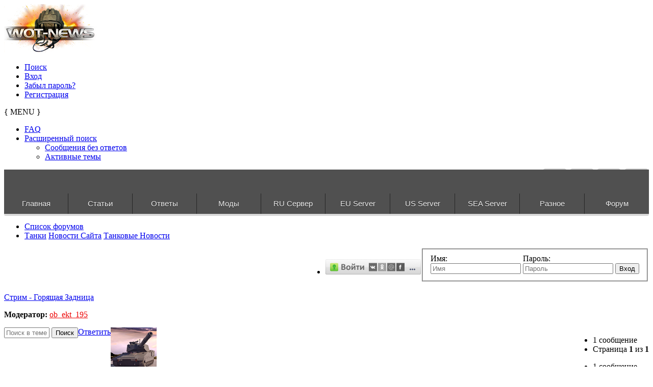

--- FILE ---
content_type: text/html; charset=UTF-8
request_url: https://wot-news.com/forum/viewtopic.php?f=3&t=19417
body_size: 13993
content:
<!DOCTYPE html>
<html dir="ltr" lang="ru">
<head>
    <meta charset="UTF-8">
    <meta name="author" content="SiteSplat | www.sitesplat.com">
    <meta name="robots" content="index, follow">
    <meta name="viewport" content="width=device-width, user-scalable=yes"> <!-- Set the viewport width to device width for mobile -->
    <meta name="Description" content="" /> <!-- Set Your forum description here inside the "" tag -->
    <meta name="Keywords" content="" /> <!-- Set Your forum keywords here inside the "" tag and make sure they are separated by a comma -->
    <meta name="application-name" content="BBOOTS"/><!-- WIN8 Tiles setup -->
    <meta name="msapplication-TileColor" content="#ffffff"/><!-- WIN8 Tiles setup -->
    
    <title>Wot-News Просмотр темы - Стрим - Горящая Задница</title>
    
        <link rel="canonical" href="//wot-news.com/main/topicmsg/19417/3">
    <link rel="alternate" type="application/atom+xml" title="Канал - Wot-News" href="https://wot-news.com/forum/feed.php" /><link rel="alternate" type="application/atom+xml" title="Канал - Новости" href="https://wot-news.com/forum/feed.php?mode=news" /><link rel="alternate" type="application/atom+xml" title="Канал - Новые темы" href="https://wot-news.com/forum/feed.php?mode=topics" /><link rel="alternate" type="application/atom+xml" title="Канал - Форум - Танковые Новости" href="https://wot-news.com/forum/feed.php?f=3" /><link rel="alternate" type="application/atom+xml" title="Канал - Тема - Стрим - Горящая Задница" href="https://wot-news.com/forum/feed.php?f=3&amp;t=19417" />

    <!--
    phpBB Premium style name: BBOOTS (2.3.2) @SiteSplat.com
    -->
    <!-- CSS files start here-->
    <link href="./style.php?id=11&amp;lang=ru&amp;sid=02f5bf9b3cafcf4b05f270400050b174" rel="stylesheet">
    <!-- Google free font here -->
    <link href='https://fonts.googleapis.com/css?family=Source+Sans+Pro:400,600' rel='stylesheet' type='text/css'>
    <link href='https://fonts.googleapis.com/css?family=Roboto+Condensed:400,700' rel='stylesheet' type='text/css'>
    <!-- CSS files --><!-- Scripts start here after the jquery.js -->
    <script src="//cdnjs.cloudflare.com/ajax/libs/headjs/1.0.3/head.min.js"></script>

    <script src="//ajax.aspnetcdn.com/ajax/jQuery/jquery-1.11.2.min.js"></script>
    <script src="//ajax.aspnetcdn.com/ajax/jquery.ui/1.10.4/jquery-ui.min.js"></script>
    <script src="//ajax.aspnetcdn.com/ajax/jquery.migrate/jquery-migrate-1.2.1.min.js"></script>
    <link href="//wot-news.com/forum/css/jquery-ui.min.css" media="screen" rel="stylesheet" type="text/css" >
    <link href="//wot-news.com/css/qtip.css" media="screen" rel="stylesheet" type="text/css" >
    <script type="text/javascript" src="/js/g-analitic.js"></script>
    <script type="text/javascript" src="/js/custom/jquery.spoiler.js"></script>
    <script type="text/javascript" src="/js/jquery/jquery.scrollUp.js"></script>
    <script type="text/javascript" src="/js/doubletaptogo.min.js"></script>
    <script type="text/javascript" src="/js/jquery/jquery.slicknav.min.js"></script>
    <script type="text/javascript" src="/js/jquery/jquery.qtip2.js"></script>
    <script type="text/javascript" src="/js/jquery/jquery.event.move.js"></script>
    <script type="text/javascript" src="/js/jquery/jquery.twentytwenty.js"></script>
    <script type="text/javascript" src="/js/jquery/jquery.tablesorter.min.js"></script>
    <script type="text/javascript" src="/js/jquery/jquery.tablesorter.widgets.min.js"></script>
    <script type="text/javascript" src="/js/custom/newstab.js"></script>
    <script>
        // this loads jquery asyncrounously & in parallel
        head.load("./styles/BBOOTS/theme/bootstrap/js/bootstrap.min.js", "./styles/BBOOTS/theme/bootstrap/js/bootstrap-select.min.js", "./styles/BBOOTS/template/forum_fn.js", "./styles/BBOOTS/theme/js/twitterFetcher_v10_min.js");
        if (head.screen.innerWidth < 800) {
            /* code specific to VIEWPORT < 800 */
            head.load("./styles/BBOOTS/theme/footable/js/footable.min.js", function() {
                // some callback stuff
                $('.footable').footable();
            });
        }
        $( "ul.navigation li.dir" ).doubleTapToGo();
    </script>
    <script>
        function find_username(e){popup(e,760,570,"_usersearch");return false}var jump_page="Введите номер страницы, на которую хотите перейти:";var on_page="1";var per_page="";var base_url="";var style_cookie="phpBBstyle";var style_cookie_settings="; path=/; domain=wot-news.com; secure";var onload_functions=new Array;var onunload_functions=new Array;window.onload=function(){for(var i=0;i<onload_functions.length;i++){eval(onload_functions[i])}};window.onunload=function(){for(var i=0;i<onunload_functions.length;i++){eval(onunload_functions[i])}}
    </script>
    
    <!--[if IE]>
    <script src="https://cdnjs.cloudflare.com/ajax/libs/html5shiv/3.7.3/html5shiv.min.js"></script>
    <![endif]-->
    <link rel="stylesheet" type="text/css" href="/css/fonts.css">
    <link rel="stylesheet" type="text/css" href="/css/bboost.css">
    <link rel="stylesheet" type="text/css" href="/css/jquery-ui.main.css">
    <link rel="stylesheet" type="text/css" href="/css/responstable.css">
    <link rel="stylesheet" type="text/css" href="/css/theme.jui.css">
    <link rel="stylesheet" type="text/css" href="/css/twentytwenty.css">
    <link href="//maxcdn.bootstrapcdn.com/font-awesome/4.2.0/css/font-awesome.min.css" rel="stylesheet">
    <link rel="stylesheet" type="text/css" href="https://fonts.googleapis.com/css?family=Russo+One&subset=cyrillic">
    <link rel="shortcut icon" href="/favicon/favicon.ico">
    <link rel="apple-touch-icon" sizes="57x57" href="/favicon/apple-touch-icon-57x57.png">
    <link rel="apple-touch-icon" sizes="60x60" href="/favicon/apple-touch-icon-60x60.png">
    <link rel="icon" type="image/png" href="/favicon/favicon-16x16.png" sizes="16x16">
    <link rel="icon" type="image/png" href="/favicon/favicon-32x32.png" sizes="32x32">
    <meta name="msapplication-TileColor" content="#603cba">
    <meta name="msapplication-config" content="/favicon/browserconfig.xml">
    <link rel="stylesheet" href="./highslide/highslide.css" type="text/css" />
    <script type="text/javascript" src="./highslide/highslide-with-gallery.js"></script>
    <script type="text/javascript" src="./highslide/jwplayer.js"></script>
    <script type="text/javascript" src="./highslide/hs.js"></script>
        <script type="text/javascript">
        $(function() {
            $.scrollUp({
                scrollName: 'scrollUp', // Element ID
                topDistance: '300', // Distance from top before showing element (px)
                topSpeed: 600, // Speed back to top (ms)
                animation: 'fade', // Fade, slide, none
                animationInSpeed: 200, // Animation in speed (ms)
                animationOutSpeed: 200, // Animation out speed (ms)
                scrollText: '', // Text for element
                activeOverlay: false, // Set CSS color to display scrollUp active point, e.g '#00FFFF'
            });
        });
        $(document).ready(function(){
            $(".twentytwenty-slider").twentytwenty();
        });
    </script>


    <!-- Syntax Highlighter 3 -->
    <script type="text/javascript" src="./js/syntaxhighlighter3/js/xregexp-all.js"></script>
    <script type="text/javascript">
        // <![CDATA[
        XRegExp.install('natives');
        // ]]>
    </script>
    <script type="text/javascript" src="./js/syntaxhighlighter3/js/shCore.js"></script>
    <link href="./js/syntaxhighlighter3/styles/shCoreDefault.css" rel="stylesheet" type="text/css" />
    <link href="./js/syntaxhighlighter3/styles/shThemeDefault.css" rel="stylesheet" type="text/css" />
</head>

<body id="phpbb" class="section-viewtopic ltr">

<div id="animation-container">
    <div role="main" id="main">
        <div id="wrapper" style="display: block;">
            <!--Sidebar content-->
            <div id="crystal">
                <div id="crystal_01" style=""></div>
                <div id="crystal_02" style=""></div>
                <div id="crystal_03" style=""></div>
            </div>
        </div>
    </div>
</div>

<div id="wrap" class="corners container">
<!-- start content -->
<div id="content-forum">
<div id="uimain" class="padding_0_40">

<header class="header" role="banner"> <!-- Header block -->

    <div class="topArea"> <!-- Logo block -->
        <div class="leftArea">
            <a href="//wot-news.com"><img src="/images/logo.png" /></a>
            <div class="clearfix"></div>
        </div>
        <nav class="mainnav" role="navigation" aria-label="Primary"><!-- Main navigation block -->
    <ul>
        <li class="nav-icon">
            <a href="./search.php?sid=02f5bf9b3cafcf4b05f270400050b174">Поиск <span class="has-sub"><i class="icon-search icon-flip-horizontal"></i></span></a>
        </li>

        
        <li class="nav-icon">
            <a href="./ucp.php?mode=login&amp;sid=02f5bf9b3cafcf4b05f270400050b174">Вход <span class="has-sub"><i class="icon-signin"></i></span></a>
        </li>
        
        <li class="nav-icon">
            <a href="./ucp.php?mode=sendpassword&amp;sid=02f5bf9b3cafcf4b05f270400050b174">Забыл пароль? <span class="has-sub"><i class="icon-comment-alt"></i></span></a>
        </li>   
        <li class="nav-icon">
            <a href="./ucp.php?mode=register&amp;sid=02f5bf9b3cafcf4b05f270400050b174">Регистрация <span class="has-sub"><i class="icon-thumbs-up"></i></span></a>
        </li>
        
    </ul>       
    <div class="navBtn"><span>{ MENU }</span>
        <a data-toggle="collapse" data-target=".nav-collapse" id="nav-shown" class="icon-align-justify" href="javascript:void(0);" title=""></a>
        
        <a class="icon-signin" href="./ucp.php?mode=login&amp;sid=02f5bf9b3cafcf4b05f270400050b174" title=""></a>
        
    </div> 
</nav> <!-- Main navigation block --><!-- Everything you want hidden at 940px or less, place within here -->
<div id="nav-listen" class="nav-collapse collapse flexnav-show">
    <nav class="hidden-desktop hidden-tablet"> <!-- MOBILE Navigation block -->
        <ul class="flexnav">
        
        <li><a href="./faq.php?sid=02f5bf9b3cafcf4b05f270400050b174"><i class="icon-question-sign"></i> FAQ</a></li>
        

        <li class="item-with-ul">
            <a href="./search.php?sid=02f5bf9b3cafcf4b05f270400050b174"><i class="icon-search"></i> Расширенный поиск</a>
            <ul class="collapse viewdetails">
                
                <li><a href="./search.php?search_id=unanswered&amp;sid=02f5bf9b3cafcf4b05f270400050b174"><i class="icon-search"></i> Сообщения без ответов</a></li>
                
                <li><a href="./search.php?search_id=active_topics&amp;sid=02f5bf9b3cafcf4b05f270400050b174"><i class="icon-star"></i> Активные темы</a></li>		   
                
            </ul>
            <a class="touch-button" href="javascript:void(0);" data-toggle="collapse" data-target=".viewdetails"><i class="navicon icon-sort-down"></i></a>
        </li>

        <!-- BLOCK WITH SUBMENU EXAMPLE

        <li class="item-with-ul">
        <a href="#4"><i class="icon-search"></i> Submenu Group 1</a>
        <ul class="collapse viewdetails">
        <li><a href="#5">SubLink 1</a></li>
        <li><a href="#6">SubLink 2</a></li>
        <li><a href="#7">SubLink 3</a></li>
        <li><a href="#8">SubLink 4</a></li>
        </ul>
        <a class="touch-button" href="javascript:void(0);" data-toggle="collapse" data-target=".viewdetails"><i class="navicon icon-sort-down"></i></a>
        </li>

        BLOCK WITH SUBMENU EXAMPLE -->
        </ul>
    </nav> <!-- MOBILE Navigation block -->
</div>
        <div style="clear: right;"></div>
        <div style="float: right;">
            <ul class="social">
                <li><a class="vk" href="https://vk.com/wot_news_com"></a></li>
                <!--<li><a class="facebook" href="#"></a></li>-->
                <li><a class="twitter" href="https://twitter.com/WotNewsCom"></a></li>
                <li><a class="rss" href="https://wot-news.com/forum/feed.php"></a></li>
                <li><a class="mail" href="//wot-news.com/main/contact"></a></li>
            </ul>
        </div>
    </div>
</header> <!-- Header block -->

<section class="wot-menu">
    <script>
        $(document).ready(function() {
            $.ajax({
                type: "POST",
                url: "/ajax/datamenu",
                data: '',
                dataType: "html",
                success: function(d){
                    $('.nav-ajax_gg > ul').html(d);
                    if(parseInt($(document).width()) <= 1010){
                        $('.nav-ajax_gg > ul').removeClass('navigation');
                        $('.nav-ajax_gg').nav();
                    }
                }
            });

        });
    </script>
    <div class="nav-button button"></div>
    <div class="nav-ajax_gg">
        <ul class="navigation">
            <li class="dir"><a href="//wot-news.com/" class="dir">Главная</a></li><li class="dir"><a href="#" class="dir">Статьи</a><ul><li class="dir"><a href="#" class="dir">Танки</a><ul><li class="dir"><a href="#" class="dir">Германия</a><ul><li class="dir"><a href="#" class="dir">Средние танки</a><ul><li class=""><a href="//wot-news.com/main/fmsg/25821/14857/19" class="">Глазами игрока и журналиста: Пантера – меткий охотник.</a></li><li class=""><a href="//wot-news.com/main/fmsg/28288/15253/19" class="">Panther 2</a></li><li class=""><a href="//wot-news.com/main/fmsg/29178/15478/19" class="">Indien Panzer</a></li><li class=""><a href="//wot-news.com/main/fmsg/29260/15516/19" class="">Leopard Prototyp A</a></li><li class=""><a href="http://wot-news.com/main/fmsg/29308/15520/19" class="">VK 20.01 (D)</a></li><li class=""><a href="http://wot-news.com/main/fmsg/33719/16211/19" class="">T-25</a></li><li class=""><a href="http://wot-news.com/main/fmsg/34952/16653/19" class="">Leopard 1</a></li></ul></li><li class="dir"><a href="#" class="dir">Легкие танки</a><ul><li class=""><a href="http://wot-news.com/main/fmsg/26087/14914/19" class="">Leichttraktor</a></li><li class=""><a href="http://wot-news.com/main/fmsg/26597/15049/19" class="">PzKpfw 35 (t)</a></li><li class=""><a href="http://wot-news.com/main/fmsg/33176/15990/19" class="">PzKpfw I Ausf C</a></li><li class=""><a href="http://wot-news.com/main/fmsg/35329/16775/19" class="">VK2801</a></li></ul></li><li class="dir"><a href="#" class="dir">ПТ-САУ</a><ul><li class=""><a href="http://wot-news.com/main/fmsg/27289/15104/19" class="">Hetzer</a></li><li class=""><a href="http://wot-news.com/main/fmsg/29144/15472/19" class="">Jagdpanther II</a></li><li class=""><a href="http://wot-news.com/main/fmsg/33096/15953/19" class="">Nashorn</a></li><li class=""><a href="http://wot-news.com/main/fmsg/33512/16129/19" class="">Dicker Max – Эй, Толстый!!!</a></li><li class=""><a href="http://wot-news.com/main/fmsg/34832/16598/19" class="">Sturer Emil</a></li><li class=""><a href="http://wot-news.com/main/fmsg/38075/17509/19" class="">Pz.Sfl. IVc</a></li></ul></li><li class="dir"><a href="#" class="dir">Тяжелые танки</a><ul><li class=""><a href="http://wot-news.com/main/fmsg/28480/15313/19" class="">VK 4501 P</a></li><li class=""><a href="http://wot-news.com/main/fmsg/34954/16654/19" class="">E-75</a></li><li class=""><a href="http://wot-news.com/main/fmsg/36129/17033/19" class="">Löwe - Толстосум</a></li></ul></li></ul></li><li class="dir"><a href="#" class="dir">СССР</a><ul><li class="dir"><a href="#" class="dir">Тяжелые танки</a><ul><li class=""><a href="http://wot-news.com/main/fmsg/21782/14016/18" class="">КВ-5 - сто тонн могущества</a></li><li class=""><a href="http://wot-news.com/main/fmsg/28987/15435/18" class="">ИС-6</a></li><li class=""><a href="http://wot-news.com/main/fmsg/31457/15582/18" class="">КВ-1С</a></li><li class=""><a href="http://wot-news.com/main/fmsg/33624/16171/18" class="">ИС-3 Легенда</a></li><li class=""><a href="http://wot-news.com/main/fmsg/33713/16207/18" class="">Черчилль III</a></li><li class=""><a href="http://wot-news.com/main/fmsg/33993/16306/18" class="">ИС-7</a></li></ul></li><li class="dir"><a href="#" class="dir">Средние танки</a><ul><li class=""><a href="http://wot-news.com/main/fmsg/26426/15011/18" class="">Т-44</a></li><li class=""><a href="http://wot-news.com/main/fmsg/33647/16180/18" class="">Матильда IV</a></li><li class=""><a href="http://wot-news.com/main/fmsg/38547/17576/18" class="">Т-54</a></li></ul></li><li class="dir"><a href="#" class="dir">ПТ-САУ</a><ul><li class=""><a href="http://wot-news.com/main/fmsg/28290/15254/18" class="">СУ-100Y</a></li><li class=""><a href="http://wot-news.com/main/fmsg/36101/17028/18" class="">СУ-122-44</a></li><li class=""><a href="http://wot-news.com/main/fmsg/36685/17221/18" class="">Объект 268</a></li><li class=""><a href="http://wot-news.com/main/fmsg/38130/17516/18" class="">СУ-100</a></li></ul></li><li class="dir"><a href="#" class="dir">Легкие танки</a><ul><li class=""><a href="http://wot-news.com/main/fmsg/28817/15383/18" class="">Т-50-2  Модификации «Полёт»</a></li><li class=""><a href="http://wot-news.com/main/fmsg/31520/15609/18" class="">Т-60</a></li><li class=""><a href="http://wot-news.com/main/fmsg/36084/17023/18" class="">МТ-25</a></li></ul></li><li class="dir"><a href="#" class="dir">САУ</a><ul><li class=""><a href="http://wot-news.com/main/fmsg/36687/17222/18" class="">Объект 261</a></li></ul></li></ul></li><li class="dir"><a href="#" class="dir">Англия</a><ul><li class="dir"><a href="#" class="dir">ПТ-САУ</a><ul><li class=""><a href="http://wot-news.com/main/fmsg/26000/14898/72" class="">АТ-8</a></li><li class=""><a href="http://wot-news.com/main/fmsg/25629/14804/72" class="">АТ-2</a></li><li class=""><a href="http://wot-news.com/main/fmsg/26604/15050/72" class="">AT-7</a></li></ul></li><li class="dir"><a href="#" class="dir">Тяжелые танки</a><ul><li class=""><a href="http://wot-news.com/main/fmsg/28988/15436/72" class="">Caernarvon</a></li><li class=""><a href="http://wot-news.com/main/fmsg/34697/16553/72" class="">A33 Excelsior</a></li></ul></li><li class="dir"><a href="#" class="dir">Средние танки</a><ul><li class=""><a href="http://wot-news.com/main/fmsg/35330/16776/72" class="">Matilda Black Prince</a></li></ul></li></ul></li><li class="dir"><a href="#" class="dir">США</a><ul><li class="dir"><a href="#" class="dir">Легкие танки</a><ul><li class=""><a href="http://wot-news.com/main/fmsg/26234/14956/20" class="">M24 Chaffee</a></li><li class=""><a href="http://wot-news.com/main/fmsg/32377/15786/20" class="">T2LT</a></li><li class=""><a href="http://wot-news.com/main/fmsg/38549/17577/20" class="">T71</a></li></ul></li><li class="dir"><a href="#" class="dir">Тяжелые танки</a><ul><li class=""><a href="http://wot-news.com/main/fmsg/26270/14967/20" class="">Т34</a></li><li class=""><a href="http://wot-news.com/main/fmsg/26594/15047/20" class="">М6А2Е1</a></li><li class=""><a href="http://wot-news.com/main/fmsg/27851/15167/20" class="">Т-32</a></li><li class=""><a href="http://wot-news.com/main/fmsg/32375/15784/20" class="">Т110Е5</a></li><li class=""><a href="http://wot-news.com/main/fmsg/33646/16179/20" class="">T14</a></li></ul></li><li class="dir"><a href="#" class="dir">Средние танки</a><ul><li class=""><a href="http://wot-news.com/main/fmsg/27600/15148/20" class="">Т26Е4 — Супер Першинг</a></li><li class=""><a href="http://wot-news.com/main/fmsg/32379/15787/20" class="">T69</a></li><li class=""><a href="http://wot-news.com/main/fmsg/33917/16280/20" class="">Ram II</a></li><li class=""><a href="http://wot-news.com/main/fmsg/34302/16416/20" class="">M4A2E4</a></li></ul></li><li class="dir"><a href="#" class="dir">ПТ-САУ</a><ul><li class=""><a href="http://wot-news.com/main/fmsg/29142/15471/20" class="">Обзор Американской ветки ПТ с вращающейся башней</a></li></ul></li></ul></li><li class="dir">
                            <a href="#" class="dir">Франция</a><ul><li class="dir"><a href="#" class="dir">САУ</a><ul><li class=""><a href="http://wot-news.com/main/fmsg/27504/15135/35" class="">Lorraine 155 50</a></li><li class=""><a href="http://wot-news.com/main/fmsg/35308/16770/35" class="">105 leFH18B2</a></li></ul></li><li class="dir"><a href="#" class="dir">Легкие танки</a><ul><li class=""><a href="http://wot-news.com/main/fmsg/29554/15533/35" class="">AMX 13 90</a></li><li class=""><a href="http://wot-news.com/main/fmsg/33004/15911/35" class="">Обзор боевого применения ELC AMX</a></li></ul></li><li class="dir"><a href="#" class="dir">Тяжелые танки</a><ul><li class=""><a href="http://wot-news.com/main/fmsg/31492/15603/35" class="">AMX 50 100</a></li></ul></li><li class="dir"><a href="#" class="dir">Средние танки</a><ul><li class=""><a href="http://wot-news.com/main/fmsg/34863/16609/35" class="">Lorraine 40t</a></li></ul></li><li class="dir"><a href="#" class="dir">ПТ-САУ</a><ul><li class=""><a href="http://wot-news.com/main/fmsg/36398/17110/35" class="">AMX AC mle. 48</a></li><li class=""><a href="http://wot-news.com/main/fmsg/36619/17179/35" class="">AMX-50 Foch (155)</a></li></ul></li></ul></li><li class="dir"><a href="#" class="dir">Китай</a><ul><li class="dir"><a href="#" class="dir">Легкие танки</a><ul><li class=""><a href="http://wot-news.com/main/fmsg/29179/15479/71" class="">Type 62</a></li></ul></li><li class="dir"><a href="#" class="dir">Средние танки</a><ul><li class=""><a href="http://wot-news.com/main/fmsg/33300/16046/71" class="">WZ-120</a></li><li class=""><a href="http://wot-news.com/main/fmsg/38131/17517/71" class="">Т-34-1</a></li></ul></li></ul></li></ul></li><li class="dir"><a href="#" class="dir">Руководство</a><ul><li class=""><a href="http://wot-news.com/main/fmsg/27587/15147/14" class="">Использованию оборудования на различных типах техники</a></li><li class="dir"><a href="#" class="dir">Карты</a><ul><li class=""><a href="http://wot-news.com/main/fmsg/29548/15532/14" class="">Гайд по карте Аэродром</a>
                                </li><li class=""><a href="http://wot-news.com/main/fmsg/31518/15607/14" class="">Гайд по карте Вестфилд.</a></li><li class=""><a href="http://wot-news.com/main/fmsg/33228/16011/14" class="">Гайд по карте Жемчужная река</a></li></ul></li><li class=""><a href="http://wot-news.com/main/fmsg/2221/1282/14" class="">Курс выпрямления рук</a></li><li class=""><a href="http://wot-news.com/main/fmsg/32350/15777/14" class="">Основы игры на ПТ-САУ</a></li><li class=""><a href="http://wot-news.com/main/fmsg/33017/15917/14" class="">Как поднять миллионы, или танкономика халявы</a></li><li class=""><a href="http://wot-news.com/main/fmsg/35335/16778/14" class="">Загадка третьего расходника</a></li></ul></li><li class="dir"><a href="#" class="dir">История</a><ul><li class=""><a href="http://wot-news.com/main/fmsg/32349/15776/22" class="">Наша, наша – с Уралмаша!</a></li><li class=""><a href="http://wot-news.com/main/fmsg/1743/1161/22" class="">Балатонская операция</a></li><li class=""><a href="http://wot-news.com/main/fmsg/32985/15898/22" class="">Сражение под Вилье-Бокаж</a></li><li class=""><a href="http://wot-news.com/main/fmsg/32986/15899/22" class="">Танковые асы Второй Мировой Войны</a></li><li class=""><a href="http://wot-news.com/main/fmsg/41942/18310/35" class="">«Если б не было войны»: французские «Маусы» и тяжелые САУ</a></li></ul></li><li class="dir"><a href="#" class="dir">Тактика</a><ul><li class="dir"><a href="#" class="dir">Советские</a><ul><li class=""><a href="http://wot-news.com/main/fmsg/28042/15187/18" class="">Ведение боя ИС-7 против Maus</a></li><li class=""><a href="http://wot-news.com/main/fmsg/28815/15382/18" class="">Ведение боя ИС-7 против T110E5</a></li></ul></li><li class="dir"><a href="#" class="dir">Германия</a><ul><li class=""><a href="http://wot-news.com/main/fmsg/29141/15470/14" class="">Ведение боя Е-100 против ИС-4</a></li><li class=""><a href="http://wot-news.com/main/fmsg/29268/15517/14" class="">Ведение боя Е-100 против ИС-7</a></li></ul></li></ul></li><li class="dir">
                        <a href="#" class="dir">Механика</a><ul><li class=""><a href="http://wot-news.com/main/fmsg/28401/15278/16" class="">Стрельба по танку стоящему на холме</a></li><li class=""><a href="http://wot-news.com/main/fmsg/31921/15672/16" class="">Изменения механики 8.6</a></li></ul></li><li class="dir"><a href="#" class="dir">Разное</a><ul><li class=""><a href="http://wot-news.com/main/fmsg/29270/15518/12" class="">Обзор бронирования Объект 907, VK 72.01 (K), M60</a></li><li class=""><a href="http://wot-news.com/main/fmsg/32987/15900/12" class="">«Щучий нос»: вдоль и поперёк»</a></li></ul></li><li class="dir"><a href="#" class="dir">Об Игре</a><ul><li class=""><a href="http://wot-news.com/main/fmsg/36918/17268/14" class="">Бонус код World of Tanks раздача кодов.</a></li></ul></li></ul></li><li class="dir"><a href="#" class="dir">Ответы</a><ul><li class=""><a href="http://wot-news.com/index.php/track/index/ru" class="">WoT</a></li><li class=""><a href="http://wot-news.com/index.php/track/index/wow" class="">WoW</a></li><li class=""><a href="http://wot-news.com/index.php/track/index/wowp" class="">WoWP</a></li><li class=""><a href="http://wot-news.com/index.php/track/index/eu" class="">EU WoT</a></li><li class=""><a href="http://wot-news.com/index.php/track/index/us" class="">US WoT</a></li><li class=""><a href="http://wot-news.com/index.php/track/devstat" class="">Статистика</a></li></ul></li><li class="dir"><a href="http://wot-news.com/main/mods/" class="dir">Модификации</a><ul><li class=""><a href="http://wot-news.com/main/fmsg/36436/17120/12/XVM-eXtended-Visualization-Mod" class="">XVM</a></li><li class="dir"><a href="http://wot-news.com/main/skins/" class="dir">Шкурки</a><ul><li class="dir"><a href="http://wot-news.com/main/skins/ussr" class="dir">СССР</a><ul><li class=""><a href="http://wot-news.com/main/skins/ussr/lightTank" class="">лт</a></li><li class=""><a href="http://wot-news.com/main/skins/ussr/AT-SPG" class="">пт</a></li><li class=""><a href="http://wot-news.com/main/skins/ussr/SPG" class="">сау</a>
                            </li><li class=""><a href="http://wot-news.com/main/skins/ussr/mediumTank" class="">ст</a></li><li class=""><a href="http://wot-news.com/main/skins/ussr/heavyTank" class="">тт</a></li></ul></li><li class="dir"><a href="http://wot-news.com/main/skins/germany" class="dir">Германия</a><ul><li class=""><a href="http://wot-news.com/main/skins/germany/lightTank" class="">лт</a></li><li class=""><a href="http://wot-news.com/main/skins/germany/AT-SPG" class="">пт</a></li><li class=""><a href="http://wot-news.com/main/skins/germany/SPG" class="">сау</a></li><li class=""><a href="http://wot-news.com/main/skins/germany/mediumTank" class="">ст</a></li><li class=""><a href="http://wot-news.com/main/skins/germany/heavyTank" class="">тт</a></li></ul></li><li class="dir"><a href="http://wot-news.com/main/skins/france" class="dir">Франция</a><ul><li class=""><a href="http://wot-news.com/main/skins/france/lightTank" class="">лт</a></li><li class=""><a href="http://wot-news.com/main/skins/france/AT-SPG" class="">пт</a></li><li class=""><a href="http://wot-news.com/main/skins/france/SPG" class="">сау</a></li><li class=""><a href="http://wot-news.com/main/skins/france/mediumTank" class="">ст</a></li><li class=""><a href="http://wot-news.com/main/skins/france/heavyTank" class="">тт</a></li></ul></li><li class="dir"><a href="http://wot-news.com/main/skins/usa" class="dir">США</a><ul><li class=""><a href="http://wot-news.com/main/skins/usa/lightTank" class="">лт</a></li><li class=""><a href="http://wot-news.com/main/skins/usa/AT-SPG" class="">пт</a></li><li class=""><a href="http://wot-news.com/main/skins/usa/SPG" class="">сау</a></li><li class=""><a href="http://wot-news.com/main/skins/usa/mediumTank" class="">ст</a></li><li class=""><a href="http://wot-news.com/main/skins/usa/heavyTank" class="">тт</a></li></ul></li><li class="dir"><a href="http://wot-news.com/main/skins/uk" class="dir">Англия</a><ul><li class=""><a href="http://wot-news.com/main/skins/uk/lightTank" class="">лт</a></li><li class="">
                                <a href="http://wot-news.com/main/skins/uk/AT-SPG" class="">пт</a></li><li class=""><a href="http://wot-news.com/main/skins/uk/SPG" class="">сау</a></li><li class=""><a href="http://wot-news.com/main/skins/uk/mediumTank" class="">ст</a></li><li class=""><a href="http://wot-news.com/main/skins/uk/heavyTank" class="">тт</a></li></ul></li><li class="dir"><a href="http://wot-news.com/main/skins/japan" class="dir">Япония</a><ul><li class=""><a href="http://wot-news.com/main/skins/japan/mediumTank" class="">ст</a></li><li class=""><a href="http://wot-news.com/main/skins/japan/lightTank" class="">лт</a></li></ul></li><li class="dir"><a href="http://wot-news.com/main/skins/china" class="dir">Китай</a><ul><li class=""><a href="http://wot-news.com/main/skins/china/lightTank" class="">лт</a></li><li class=""><a href="http://wot-news.com/main/skins/china/mediumTank" class="">ст</a></li><li class=""><a href="http://wot-news.com/main/skins/china/heavyTank" class="">тт</a></li></ul></li></ul></li><li class=""><a href="http://wot-news.com/main/mods/angars/" class="">Ангары</a></li><li class=""><a href="http://wot-news.com/main/mods/flags/" class="">Флаги</a></li><li class=""><a href="http://wot-news.com/main/mods/zones/" class="">Зоны пробития</a></li><li class=""><a href="http://wot-news.com/main/mods/aims/" class="">Прицелы</a></li><li class=""><a href="http://wot-news.com/main/mods/progs/" class="">Программы</a></li><li class=""><a href="http://wot-news.com/main/mods/sounds/" class="">Озвучка</a></li><li class=""><a href="http://wot-news.com/main/mods/icons/" class="">Иконки</a></li><li class=""><a href="http://wot-news.com/main/mods/imgs/" class="">Заставки</a></li><li class=""><a href="http://wot-news.com/main/mods/compl/" class="">Сборки</a></li><li class=""><a href="http://wot-news.com/main/mods/another/" class="">Другие</a></li></ul></li><li class="dir"><a href="#" class="dir">RU Сервер</a><ul><li class=""><a href="http://wot-news.com/stat/server/ru/norm/ru" class="">Статистика cервер</a></li><li class="">
                        <a href="http://wot-news.com/main/api" class="">API</a></li><li class=""><a href="http://wot-news.com/index.php/stat/pstat/ru" class="">Расширенная статистика игрока API 2.0</a></li><li class=""><a href="http://wot-news.com/index.php/stat/compare/ru" class="">Сравнить игроков</a></li><li class=""><a href="http://wot-news.com/index.php/stat/calc/ru/ru" class="">Рассчитать эффективность</a></li><li class=""><a href="http://wot-news.com/index.php/stat/clan/ru" class="">Статистика Клана</a></li><li class=""><a href="http://wot-news.com/game/compare/ru" class="">Сравнение версий игры</a></li><li class=""><a href="http://wot-news.com/game/tankinfo/ru" class="">Расширенная информация о танках</a></li><li class=""><a href="http://wot-news.com/stat/server_old/ru/norm/ru" class="">Старая статистика cервер</a></li></ul></li><li class="dir"><a href="#" class="dir">EU Server</a><ul><li class=""><a href="http://wot-news.com/stat/server_old/eu/norm/en" class="">Server Statistic</a></li><li class=""><a href="http://wot-news.com/main/api" class="">API</a></li><li class=""><a href="http://wot-news.com/index.php/stat/pstat/eu" class="">Advanced player statistics API 2.0</a></li><li class=""><a href="http://wot-news.com/index.php/stat/compare/eu" class="">Players Compare</a></li><li class=""><a href="http://wot-news.com/index.php/stat/calc/en/eu" class="">Calculate efficiency</a></li><li class=""><a href="http://wot-news.com/index.php/stat/clan/eu" class="">Clan stats</a></li><li class=""><a href="http://wot-news.com/game/compare/en" class="">Game version compare</a></li><li class=""><a href="http://wot-news.com/game/tankinfo/en" class="">Advanced tank information</a></li><li class="dir"><a href="#" class="dir">Dev Tracker</a><ul><li class=""><a href="http://wot-news.com/index.php/track/index/eu" class="">EU Dev Tracker</a></li><li class=""><a href="http://wot-news.com/index.php/track/index/us" class="">US Dev Tracker</a></li></ul></li></ul></li><li class="dir"><a href="#" class="dir">US Server</a><ul><li class="">
                        <a href="http://wot-news.com/stat/server_old/us/norm/en" class="">Server Statistic</a></li><li class=""><a href="http://wot-news.com/main/api" class="">API</a></li><li class=""><a href="http://wot-news.com/index.php/stat/pstat/us" class="">Advanced player statistics API 2.0</a></li><li class=""><a href="http://wot-news.com/index.php/stat/compare/us" class="">Players Compare</a></li><li class=""><a href="http://wot-news.com/index.php/stat/calc/en/us" class="">Calculate efficiency</a></li><li class=""><a href="http://wot-news.com/index.php/stat/clan/us" class="">Clan stats</a></li><li class=""><a href="http://wot-news.com/game/compare/en" class="">Game version compare</a></li><li class=""><a href="http://wot-news.com/game/tankinfo/en" class="">Advanced tank information</a></li><li class="dir"><a href="#" class="dir">Dev Tracker</a><ul><li class=""><a href="http://wot-news.com/index.php/track/index/us" class="">US Dev Tracker</a></li><li class=""><a href="http://wot-news.com/index.php/track/index/eu" class="">EU Dev Tracker</a></li></ul></li></ul></li><li class="dir menu_hider"><a href="#" class="dir menu_hider">SEA Server</a><ul><li class=""><a href="http://wot-news.com/stat/server_old/sea/norm/en" class="">Server Statistic</a></li><li class=""><a href="http://wot-news.com/main/api" class="">API</a></li><li class=""><a href="http://wot-news.com/index.php/stat/pstat/sea" class="">Advanced player statistics API 2.0</a></li><li class=""><a href="http://wot-news.com/index.php/stat/compare/sea" class="">Players Compare</a></li><li class=""><a href="http://wot-news.com/index.php/stat/calc/en/sea" class="">Calculate efficiency</a></li><li class=""><a href="http://wot-news.com/index.php/stat/clan/sea" class="">Clan stats</a></li><li class=""><a href="http://wot-news.com/game/compare/en" class="">Game version compare</a></li><li class=""><a href="http://wot-news.com/game/tankinfo/en" class="">Advanced tank information</a></li></ul></li><li class="dir menu_hider"><a href="#" class="dir menu_hider">Разное</a><ul>
                    <li class=""><a href="http://wot-news.com/game/compare/ru" class="">Сравнение версий игры</a></li><li class=""><a href="http://wot-news.com/game/compare/en" class="">Game version compare</a></li><li class=""><a href="http://wot-news.com/main/clanstat" class="">Модуль статистики клана</a></li><li class=""><a href="http://wot-news.com/main/fmsg/38459/17564/31" class="">Расширение для Chrome</a></li></ul></li><li class="dir menu_hider"><a href="http://wot-news.com/forum/viewforum.php?f=47" class="dir menu_hider">Форум</a><ul><li class=""><a href="http://wot-news.com/main/contact" class="">Контакты</a></li><li class=""><a href="http://wot-news.com/main/donate" class="">Фин. помощь проекту</a></li></ul></li>
        </ul>
    </div>
</section>
<!-- Lower Breadcrumb block -->
<div class="crumbs">
    <ul class="sub-crumb hidden-phone">
        <li><i class="icon-home"></i> <a href="./index.php?sid=02f5bf9b3cafcf4b05f270400050b174" accesskey="h">Список форумов</a> &nbsp;</li>
        <li class="active">  <i class="icon-angle-right"></i> <a href="./viewforum.php?f=47&amp;sid=02f5bf9b3cafcf4b05f270400050b174">Танки</a> <i class="icon-angle-right"></i> <a href="./viewforum.php?f=10&amp;sid=02f5bf9b3cafcf4b05f270400050b174">Новости Сайта</a> <i class="icon-angle-right"></i> <a href="./viewforum.php?f=3&amp;sid=02f5bf9b3cafcf4b05f270400050b174">Танковые Новости</a>
    </ul>
    
    <div style="float: right;">
        <form method="post" action="./ucp.php?mode=login&amp;sid=02f5bf9b3cafcf4b05f270400050b174" style="margin: 0 0 5px;">
            <fieldset>
                <table>
                    <tr>
                        <td>
                            <label for="username">Имя:</label>
                            <div class="input-icon left">
                                <i class="icon-user"></i>
                                <input class="span-login" type="text" name="username" id="username" placeholder="Имя">
                            </div>
                        </td>
                        <td>
                            <label for="password">Пароль:</label>
                            <div class="input-icon left">
                                <i class="icon-key"></i>
                                <input class="span-login" type="password" name="password" id="password" placeholder="Пароль">
                            </div>
                        </td>
                        <td valign="bottom">
                            <button type="submit" class="btn start" id="load" name="login" value="Вход" data-loading-text="Logging-in... <i class='icon-spin icon-spinner icon-large icon-white'></i>">Вход</button>
                            <input type="hidden" name="redirect" value="./viewtopic.php?f=3&amp;t=19417&amp;sid=02f5bf9b3cafcf4b05f270400050b174" />

                        </td>
                    </tr>
                </table>
            </fieldset>
        </form>
    </div>
    
    <div style="float: right;">
        <ul class="sub-crumb hidden-phone">
            <li style="padding-top: 5px;">
                <script src="//ulogin.ru/js/ulogin.js"></script>
                <a href="#" id="uLogin" data-ulogin="display=window;theme=classic;fields=first_name,last_name;providers=vkontakte,odnoklassniki,facebook;;redirect_uri=https%3A%2F%2Fwot-news.com%2Fforum%2Fucp.php%3Fmode%3Dregister%26amp%3Bsid%3D02f5bf9b3cafcf4b05f270400050b174;mobilebuttons=0;"><img src="https://ulogin.ru/img/button.png?version=img.2.0.0" width=187 height=30 alt="МультиВход"/></a>
            </li>
        </ul></div>
    <div class="clear"></div>
    
</div>
<div id="page-body">
<main role="main">



<div class="side-segment"><h3><a href="./viewtopic.php?f=3&amp;t=19417&amp;sid=02f5bf9b3cafcf4b05f270400050b174">Стрим - Горящая Задница</a></h3></div>
<!-- NOTE: remove the style="display: none" when you want to have the forum description on the topic body --><div style="display: none !important;">Новостная лента<br /></div>
<p>
    <strong>Модератор:</strong> <a style="color:#EC0000;" href="./memberlist.php?mode=group&amp;g=15&amp;sid=02f5bf9b3cafcf4b05f270400050b174">ob_ekt_195</a>
</p>



<div class="row-fluid">

    <div class="pull-right">
        <div class="pagination pagination-small hidden-phone">
            <ul>
                
                <li><a>1 сообщение</a></li>
                <li><a>Страница <strong>1</strong> из <strong>1</strong></a></li>
            </ul>
        </div>

        <div class="visible-phone">
            <div class="pagination pagination-small">
                <ul>
                    
                    <li><a>1 сообщение</a></li>
                    
                </ul>
            </div>
        </div>

    </div>

    <div class="pull-left">
        
        <form method="get" id="topic-search" action="./search.php?sid=02f5bf9b3cafcf4b05f270400050b174">

            <div class="input-append hidden-phone input-icon left">
                <i class="icon-search"></i>
                <input type="text" class="span9" size="9" name="keywords" id="search_keywords" placeholder="Поиск в теме…">
                <a href="./search.php?sid=02f5bf9b3cafcf4b05f270400050b174" class="btn" title="Расширенный поиск" type="submit"><span class="icon-cog"></span></a>
                <button type="submit" class="btn black">Поиск</button>
            </div>
            <input type="hidden" name="t" value="19417" />
<input type="hidden" name="sf" value="msgonly" />
<input type="hidden" name="sid" value="02f5bf9b3cafcf4b05f270400050b174" />

        </form>
        
    </div>

</div>

<div class="row-fluid">

    <div class="pull-right">
        <div class="btn-group">
            <a class="btn" href="./viewtopic.php?f=3&amp;t=19417&amp;sid=02f5bf9b3cafcf4b05f270400050b174&amp;view=print" title="Версия для печати" accesskey="p"><i class="icon-print"></i></a>
        </div>
        
        <div class="btn-group">
            
        </div>
        
    </div>


    <div class="pull-left">
        
        <a href="./posting.php?mode=reply&amp;f=3&amp;t=19417&amp;sid=02f5bf9b3cafcf4b05f270400050b174" data-original-title="Ответить" type="button" class="btn"><i class="icon-share-alt"></i> Ответить</a>
        
    </div>

</div>

<div class="space10"></div>


<div id="p45790" class="row-fluid ">
    <article role="article">
        <div class="well-post-new well-small ">


            
            <div class="span3 hidden-phone" id="profile45790">
                <div class="user-profile-tab usp-right">
                    <div class="user-profile-avatar">
                        <div class="avatar-frame">
                            <a href="./memberlist.php?mode=viewprofile&amp;u=2&amp;sid=02f5bf9b3cafcf4b05f270400050b174"><img src="./download/file.php?avatar=2_1400837851.png" width="90" height="90" alt="Аватара пользователя" /></a>
                        </div>
                        <img src="./images/ranks/administrator.png" alt="Администратор" title="Администратор" />
                    </div>

                    <div class="user-profile-row">
                        <div class="user-profile-output" style="margin: 0;padding: 0;font-size: 17px;">
                             <a href="./memberlist.php?mode=viewprofile&amp;u=2&amp;sid=02f5bf9b3cafcf4b05f270400050b174" style="color: #AA0000;" class="username-coloured">Edrard</a>
                        </div>
                    </div>


                    
                    <div class="user-profile-row">
                        <div class="user-profile-output" style="margin: 0;padding: 0; font-size: 13px;">
                            Администратор
                        </div>
                    </div>
                    
                    <div class="user-profile-row">
                        <div class="user-profile-tag">Сообщения</div>
                        <div class="user-profile-output">
                            56374
                        </div>
                    </div>
                    
                    <div class="user-profile-row">
                        <div class="user-profile-tag">Зарегистрирован</div>
                        <div class="user-profile-output">
                            20 апр 2011, 18:58
                        </div>
                    </div>
                    
                    <div class="user-profile-row">
                        <div class="user-profile-tag">Откуда</div>
                        <div class="user-profile-output">
                            <i class="icon-map-marker"></i>
                            Киев
                        </div>
                    </div>
                    
                    <div class="user-profile-row">
                        <div class="user-profile-tag">Контакты</div>
                        <div class="user-profile-output-contact">

                            <ul class="inline">
                                <li><a class="btn btn-mini" href="http://wot-news.com" title="WWW: http://wot-news.com"><i class="icon-globe"></i></a></li><!-- remove style="display:none;" to make these set visible. All these are obsolete and should be replaced with Twitter,google+, facebook from the phpbb team  --><li><a style="display:none;" class="btn btn-mini" href="http://www.icq.com/people/102841/" onclick="popup(this.href, 550, 320); return false;" title="ICQ"><i class="icon-comment"></i> ICQ</a></li><!-- remove style="display:none;" to make these set visible. All these are obsolete and should be replaced with Twitter,google+, facebook from the phpbb team  -->
                            </ul>

                        </div>
                    </div>
                    

                </div>
            </div>
            


            <div class="postbody nspn">
                

                <div class="row-fluid">


                    
                    <ul class="inline pull-right hidden-phone">
                        
                        <li><a style="font-size: 12px; padding: 0px 6px" class="btn btn-default btn-post" href="./likedd.php?l=45790&amp;sid=02f5bf9b3cafcf4b05f270400050b174" title="Мне это нравится" onclick="likedd(this,'./likedd.php?l=45790&amp;sid=02f5bf9b3cafcf4b05f270400050b174');return false"><i class="fa fa-thumbs-up"></i> Like <span></span></a></li>
                        <li><a style="font-size: 12px; padding: 0px 6px" class="btn btn-default btn-post" href="./likedd.php?d=45790&amp;sid=02f5bf9b3cafcf4b05f270400050b174" title="Мне это не нравится" onclick="likedd(this,'./likedd.php?d=45790&amp;sid=02f5bf9b3cafcf4b05f270400050b174');return false"><i class="fa fa-thumbs-down"></i>  <span></span></a></li>
                        <li><a class="btn btn-mini" href="./posting.php?mode=quote&amp;f=3&amp;p=45790&amp;sid=02f5bf9b3cafcf4b05f270400050b174" title="Ответить с цитатой"><i class="icon-comment"></i></a></li>
                        <li>
                    </ul>

                    <ul class="inline pull-right visible-phone">
                        
                        <li><a style="font-size: 12px; padding: 0px 6px" class="btn btn-default btn-post" href="./likedd.php?l=45790&amp;sid=02f5bf9b3cafcf4b05f270400050b174" title="Мне это нравится" onclick="likedd(this,'./likedd.php?l=45790&amp;sid=02f5bf9b3cafcf4b05f270400050b174');return false"><i class="fa fa-thumbs-up"></i> Like <span></span></a></li>
                        <li><a style="font-size: 12px; padding: 0px 6px" class="btn btn-default btn-post" href="./likedd.php?d=45790&amp;sid=02f5bf9b3cafcf4b05f270400050b174" title="Мне это не нравится" onclick="likedd(this,'./likedd.php?d=45790&amp;sid=02f5bf9b3cafcf4b05f270400050b174');return false"><i class="fa fa-thumbs-down"></i>  <span></span></a></li>
                        <li><a class="btn btn-small" href="./posting.php?mode=quote&amp;f=3&amp;p=45790&amp;sid=02f5bf9b3cafcf4b05f270400050b174" title="Ответить с цитатой"><i class="icon-comment"></i></a></li>
                    </ul>
                    
                    <div class="pull-left">
                        <h3><a href="#p45790">Стрим - Горящая Задница</a></h3>
                    </div>
                </div>

                <div class="row-fluid">
                    <div class="pull-left timepost">
                        <a href="./viewtopic.php?p=45790&amp;sid=02f5bf9b3cafcf4b05f270400050b174#p45790" title="Post" >&#35;45790</a>  <strong><a href="./memberlist.php?mode=viewprofile&amp;u=2&amp;sid=02f5bf9b3cafcf4b05f270400050b174" style="color: #AA0000;" class="username-coloured">Edrard</a></strong>
                        <i class="icon-time"></i> 28 ноя 2013, 08:35
                    </div>
                </div>

                <div class="space10"></div>

                

                <div class="content"><div align="center"><iframe width="640" height="400" src="https://www.youtube.com/embed/9UBj1QuhrEw" frameborder="0" allowfullscreen></iframe></div></div>

                
            </div>




            <div class="space0"></div>
            
        </div>
    </article>
</div>


<div class="row-fluid">
    <div class="pull-left">
        
        <div class="da-panel-content">
            
            <a href="./posting.php?mode=reply&amp;f=3&amp;t=19417&amp;sid=02f5bf9b3cafcf4b05f270400050b174" data-original-title="Ответить" type="button" class="btn"><i class="icon-share-alt"></i> Ответить</a>
            
        </div>
        
    </div>

    <div class="pull-right">
        <div class="pagination pagination-small hidden-phone">
            <ul>
                <li><a title="" data-original-title="" href="javascript:void(0);" data-target=".sorting" data-toggle="collapse">Options</a></li>
                
                <li><a>1 сообщение</a></li>
                <li><a>Страница <strong>1</strong> из <strong>1</strong></a></li>
            </ul>
        </div>

        <div class="visible-phone">
            <div class="pagination pagination-small">
                <ul>
                    
                    <li><a>1 сообщение</a></li>
                    <li><a>Страница <strong>1</strong> из <strong>1</strong></a></li>
                </ul>
            </div>
        </div>

    </div>

</div>

<div class="space10"></div>

<div class="pull-right">
    
</div>

<div class="row-fluid">

<div class="pull-left">
	<form method="post" id="jumpbox" action="./viewforum.php?sid=02f5bf9b3cafcf4b05f270400050b174" onsubmit="if(this.f.value == -1){return false;}">

	
		<fieldset class="controls-row">
	
			<label class="control-label" for="f" accesskey="j">Перейти:</label>
			<select class="selectpicker" data-container="body" name="f" id="f" onchange="if(this.options[this.selectedIndex].value != -1){ document.forms['jumpbox'].submit() }">
			
				<option value="-1">Выберите форум</option>
			<option value="-1">------------------</option>
				<option value="47">Танки</option>
			
				<option value="10">&nbsp; &nbsp;Новости Сайта</option>
			
				<option value="3" selected="selected">&nbsp; &nbsp;&nbsp; &nbsp;Танковые Новости</option>
			
				<option value="8">&nbsp; &nbsp;Модификации</option>
			
				<option value="9">&nbsp; &nbsp;&nbsp; &nbsp;Шкурки</option>
			
				<option value="13">&nbsp; &nbsp;&nbsp; &nbsp;Модостроение</option>
			
				<option value="37">&nbsp; &nbsp;&nbsp; &nbsp;&nbsp; &nbsp;Ангары</option>
			
				<option value="38">&nbsp; &nbsp;&nbsp; &nbsp;&nbsp; &nbsp;Флаги</option>
			
				<option value="39">&nbsp; &nbsp;&nbsp; &nbsp;&nbsp; &nbsp;Зоны пробития</option>
			
				<option value="40">&nbsp; &nbsp;&nbsp; &nbsp;&nbsp; &nbsp;Прицелы</option>
			
				<option value="41">&nbsp; &nbsp;&nbsp; &nbsp;&nbsp; &nbsp;Программы</option>
			
				<option value="42">&nbsp; &nbsp;&nbsp; &nbsp;&nbsp; &nbsp;Озвучка</option>
			
				<option value="43">&nbsp; &nbsp;&nbsp; &nbsp;&nbsp; &nbsp;Иконки</option>
			
				<option value="44">&nbsp; &nbsp;&nbsp; &nbsp;&nbsp; &nbsp;Заставки</option>
			
				<option value="45">&nbsp; &nbsp;&nbsp; &nbsp;&nbsp; &nbsp;Сборки</option>
			
				<option value="77">&nbsp; &nbsp;&nbsp; &nbsp;&nbsp; &nbsp;Интерфейс</option>
			
				<option value="46">&nbsp; &nbsp;&nbsp; &nbsp;&nbsp; &nbsp;Другие</option>
			
				<option value="11">&nbsp; &nbsp;Общий</option>
			
				<option value="36">&nbsp; &nbsp;&nbsp; &nbsp;Конкурсы</option>
			
				<option value="12">&nbsp; &nbsp;&nbsp; &nbsp;Обсуждение</option>
			
				<option value="79">&nbsp; &nbsp;&nbsp; &nbsp;&nbsp; &nbsp;Дополнительные материалы</option>
			
				<option value="31">&nbsp; &nbsp;&nbsp; &nbsp;Инструменты на сайте</option>
			
				<option value="30">&nbsp; &nbsp;&nbsp; &nbsp;Модуль статистики клана</option>
			
				<option value="69">&nbsp; &nbsp;&nbsp; &nbsp;&nbsp; &nbsp;Обмен Закладками для модуля</option>
			
				<option value="75">&nbsp; &nbsp;&nbsp; &nbsp;&nbsp; &nbsp;Архив</option>
			
				<option value="14">&nbsp; &nbsp;&nbsp; &nbsp;Советы, подсказки и пособия</option>
			
				<option value="16">&nbsp; &nbsp;&nbsp; &nbsp;Игровая механика</option>
			
				<option value="15">&nbsp; &nbsp;&nbsp; &nbsp;Клановые войны</option>
			
				<option value="23">&nbsp; &nbsp;&nbsp; &nbsp;Творчество</option>
			
				<option value="74">&nbsp; &nbsp;&nbsp; &nbsp;Опросы</option>
			
				<option value="17">&nbsp; &nbsp;Техника</option>
			
				<option value="18">&nbsp; &nbsp;&nbsp; &nbsp;Советская</option>
			
				<option value="19">&nbsp; &nbsp;&nbsp; &nbsp;Немецкая</option>
			
				<option value="20">&nbsp; &nbsp;&nbsp; &nbsp;Американская</option>
			
				<option value="35">&nbsp; &nbsp;&nbsp; &nbsp;Французы</option>
			
				<option value="71">&nbsp; &nbsp;&nbsp; &nbsp;Китайская</option>
			
				<option value="72">&nbsp; &nbsp;&nbsp; &nbsp;Английская</option>
			
				<option value="76">&nbsp; &nbsp;&nbsp; &nbsp;Япония</option>
			
				<option value="78">&nbsp; &nbsp;&nbsp; &nbsp;Чехословацкая</option>
			
				<option value="80">&nbsp; &nbsp;&nbsp; &nbsp;Швецкая</option>
			
				<option value="21">&nbsp; &nbsp;Околоигровое общение</option>
			
				<option value="24">&nbsp; &nbsp;&nbsp; &nbsp;Разговоры</option>
			
				<option value="22">&nbsp; &nbsp;&nbsp; &nbsp;История</option>
			
				<option value="28">&nbsp; &nbsp;Рекрутинг</option>
			
				<option value="26">&nbsp; &nbsp;&nbsp; &nbsp;Набор в Кланы</option>
			
				<option value="29">&nbsp; &nbsp;&nbsp; &nbsp;Ищу Клан</option>
			
			</select>
			<button type="submit" class="btn">Перейти</button>
		</fieldset>
	</form>
</div>

</div>

<div class="row-fluid">

<div class="pull-left">
	<a href="./viewforum.php?f=3&amp;sid=02f5bf9b3cafcf4b05f270400050b174" accesskey="r">Вернуться в Танковые Новости</a>
</div>

</div>
<div class="side-segment">
    <h3>Кто сейчас на конференции</h3>
</div>
<p><small>Сейчас этот форум просматривают: нет зарегистрированных пользователей и гости: 9</small></p>

<style>
    .btn-ld{position:relative}
    .ld-msg{position:absolute;top:35px;right:0;z-index:999999;width:200px;padding:8px 12px;line-height:20px;background-color:#fff;color:#000;border:1px solid #888;font-size:16px;text-align:center;border-radius:4px}
    .ld-msg .error{color:#a22;font-weight:bold}
</style>
<script type="text/javascript" src="/js/bboots.js"></script>
<footer role="contentinfo"> <!-- Footer block -->

    <div class="wrapper">
        <div class="clearfix downpipe" style="text-align: center;">
            <div class="adv_first2">Реклама | Adv</div>
            <div class="adv s_adv">
                <div id="12236111">
                    <script type="text/javascript" src="//static.criteo.net/js/ld/publishertag.js"></script>
                    <script type="text/javascript">
                        (function(){
                            var width_container = $( window ).width()*1;
                            console.log(width_container);
                            var id = 701989;
                            var width = 728;
                            var height = 90;
                            if(width_container < 843){
                                id = 772349;
                                width = 300;
                                height = 250;
                            }
                            Criteo.DisplayAd({
                                "zoneid": id,
                                "containerid": 12236111,
                                "width": width,
                                "height": height,
                                "async": true});
                        })(jQuery);
                    </script>
                </div>
            </div>
        </div>
        <div class="footer_info clearfix">
            <div class="footer_info_item">
                <div style="padding: 2em 2em 0 15px;">
                    <p>© 2011&ndash;2014 Создатель <a href="http://eddnet.org" target="_blanck">Edd</a>, Дизайн - <a href="mailto:idd_qd@mail.ru" target="_blanck">Артем "Helldweller" Коршунов</a>, Верстка - McDead<br />Все время на сайте указано в UTC<br>Копирование материалов строго запрещено без рабочей обратной ссылки на сайт WoT-News.Com </p>
                    <p>Создано на базе phpBB © 2000, 2002, 2005, 2007 phpBB Group с использование Codeigniter 2.1.0</p>
                    <p> </p>
                    <p><a href="http://wot-news.com/main/contact">Контактная информация</a><br /><a href="http://wot-news.com/main/donate">Помочь проекту</a></p>
                </div>
            </div>
            <div class="footer_item_item">
                <div style="padding: 2em 0 2em 2em;">
                    <div class="bottom_logos" style="text-align: right;padding-right: 15px;">
                        <a title="worldoftanks.ru" target="_blank" href="http://worldoftanks.ru"><img src="/images/logo-wot.png" /></a>
                        <a title="wargaming.net" target="_blank" href="https://ru.wargaming.net/support/"><img src="/images/logo-sup.png" /></a>
                    </div>
                </div>
            </div>
        </div>
    </div>

</footer>

</main>
</div><!-- page-body id in header -->
</div> <!-- padding_0_40 in header -->
</div> <!-- content-forum in header -->
</div> <!-- wrap - corners container in header -->


<div class="space10"></div>

<div>
    
</div>

<!-- injected via a module or an include -->
<script>
    // some function that depends on bootstrap and jquery
    head.ready(function () {
        $.fn.tooltip&&$('[rel="tooltip"]').tooltip();$.fn.popover&&$('[rel="popover"]').popover();$(".selectpicker").selectpicker();$(".selectpicker").tooltip("disable");$(".btn-group [title]").tooltip({container:"body"});;var totop=$("#totop");totop.click(function(){$("html, body").stop(true,true).animate({scrollTop:0},500);return false});$(window).scroll(function(){if($(this).scrollTop()>600){totop.fadeIn()}else{totop.fadeOut()}});$("button[data-loading-text]").click(function(){var e=$(this);e.button("loading");setTimeout(function(){e.button("reset")},3e3)});$("#nav-listen").on("show hide",function(e){if($(e.target).attr("id")!="nav-listen"){return}$("#nav-shown").toggleClass("icon-list icon-align-justify",200)});$("#target-col").on("show hide",function(e){if($(e.target).attr("id")!="target-col"){return}$("#target-shown").toggleClass("icon-arrow-up icon-arrow-down",200)});jQuery(function(e){e("a").tooltip({html:true,container:"body"})});$(".btn-group [title]").tooltip({container:"body"})
    });
    function spoiler(caller){
        if (caller.parentNode.parentNode.getElementsByTagName('div')[1].getElementsByTagName('div')[0].style.display != '') {
            caller.parentNode.parentNode.getElementsByTagName('div')[1].getElementsByTagName('div')[0].style.display = '';
            caller.innerHTML = '<img src=\'//wot-news.com/images/icon_minus.png\' style="width:17px; height:17px; vertical-align: middle;">&nbsp;<span style="font-weight:bold; vertical-align: middle;">Закрыть</span>';
            $( caller ).parent( "div.spoiler_wrap" ).removeClass('spoiler_wrap_first');
            $( caller ).parent( "div.spoiler_wrap" ).addClass('spoiler_wrap_sec');
        } else {
            caller.parentNode.parentNode.getElementsByTagName('div')[1].getElementsByTagName('div')[0].style.display = 'none';
            caller.innerHTML = '<img src=\'//wot-news.com/images/icon_plus.png\' style="width:17px; height:17px; vertical-align: middle;">&nbsp;<span style="font-weight:bold; vertical-align: middle;">Читать дальше</span>';
            $( caller ).parent( "div.spoiler_wrap" ).removeClass('spoiler_wrap_sec');
            $( caller ).parent( "div.spoiler_wrap" ).addClass('spoiler_wrap_first');
        }
    }
</script>
<script type="text/javascript" src="./js/syntaxhighlighter3/js/shAutoloader.js"></script>
<script type='text/javascript'>
// <![CDATA[
SyntaxHighlighter.autoloader(
'actionscript3 as3 ./js/syntaxhighlighter3/brushes/shBrushAS3.js',
'ada ./js/syntaxhighlighter3/brushes/shBrushAda.js',
'applescript ./js/syntaxhighlighter3/brushes/shBrushAppleScript.js',
'ahk autohotkey ./js/syntaxhighlighter3/brushes/shBrushAhk.js',
'asm masm nasm8086 8086 nasm ./js/syntaxhighlighter3/brushes/shBrushNasm8086.js',
'bash shell ./js/syntaxhighlighter3/brushes/shBrushBash.js',
'bat batch cmd ./js/syntaxhighlighter3/brushes/shBrushBat.js',
'biferno ./js/syntaxhighlighter3/brushes/shBrushBiferno.js',
'clojure Clojure clj ./js/syntaxhighlighter3/brushes/shBrushClojure.js',
'coffee coffeescript ./js/syntaxhighlighter3/brushes/shBrushcoffee.js',
'coldfusion cf ./js/syntaxhighlighter3/brushes/shBrushColdFusion.js',
'cpp c ./js/syntaxhighlighter3/brushes/shBrushCpp.js',
'c# c-sharp csharp ./js/syntaxhighlighter3/brushes/shBrushCSharp.js',
'css ./js/syntaxhighlighter3/brushes/shBrushCss.js',
'd ./js/syntaxhighlighter3/brushes/shBrushD.js',
'delphi pascal ./js/syntaxhighlighter3/brushes/shBrushDelphi.js',
'diff patch pas ./js/syntaxhighlighter3/brushes/shBrushDiff.js',
'erl erlang ./js/syntaxhighlighter3/brushes/shBrushErlang.js',
'f# f-sharp fsharp ./js/syntaxhighlighter3/brushes/shBrushFSharp.js',
'groovy ./js/syntaxhighlighter3/brushes/shBrushGroovy.js',
'haxe ./js/syntaxhighlighter3/brushes/shBrushHaxe.js',
'java ./js/syntaxhighlighter3/brushes/shBrushJava.js',
'jfx javafx ./js/syntaxhighlighter3/brushes/shBrushJavaFX.js',
'js jscript javascript ./js/syntaxhighlighter3/brushes/shBrushJScript.js',
'lasso ./js/syntaxhighlighter3/brushes/shBrushLasso.js',
'latex tex ./js/syntaxhighlighter3/brushes/shBrushLatex.js',
'logtalk ./js/syntaxhighlighter3/brushes/shBrushLogtalk.js',
'lsl ./js/syntaxhighlighter3/brushes/shBrushLsl.js',
'lua ./js/syntaxhighlighter3/brushes/shBrushLua.js',
'mathematica mm ./js/syntaxhighlighter3/brushes/shBrushMathematica.js',
'matlab ./js/syntaxhighlighter3/brushes/shBrushMatlabSimple.js',
'objc obj-c ./js/syntaxhighlighter3/brushes/shBrushObjectiveC.js',
'perl pl ./js/syntaxhighlighter3/brushes/shBrushPerl.js',
'php ./js/syntaxhighlighter3/brushes/shBrushPhp.js',
'text plain ./js/syntaxhighlighter3/brushes/shBrushPlain.js',
'powershell ps posh ./js/syntaxhighlighter3/brushes/shBrushPowerShell.js',
'processing Processing ./js/syntaxhighlighter3/brushes/shBrushProcessing.js',
'py python ./js/syntaxhighlighter3/brushes/shBrushPython.js',
'py3 python3 ./js/syntaxhighlighter3/brushes/shBrushPython3.js',
'ros ./js/syntaxhighlighter3/brushes/shBrushRouterOS.js',
'rpgle rpg4 ./js/syntaxhighlighter3/brushes/shBrushRpgle.js',
'ruby rails ror rb ./js/syntaxhighlighter3/brushes/shBrushRuby.js',
'sahi sahiscript ./js/syntaxhighlighter3/brushes/shBrushSahi.js',
'sass scss ./js/syntaxhighlighter3/brushes/shBrushSass.js',
'scala ./js/syntaxhighlighter3/brushes/shBrushScala.js',
'sql ./js/syntaxhighlighter3/brushes/shBrushSql.js',
'vb vbnet ./js/syntaxhighlighter3/brushes/shBrushVb.js',
'xml xhtml xslt html ./js/syntaxhighlighter3/brushes/shBrushXml.js',
'yaml yml ./js/syntaxhighlighter3/brushes/shBrushYaml.js'
);
SyntaxHighlighter.all();
// ]]>
</script>
</body>
</html>

--- FILE ---
content_type: text/html; charset=UTF-8
request_url: https://wot-news.com/ajax/datamenu
body_size: 5729
content:
<li class=""><a  href="https://wot-news.com/" >Главная</a></li><li class="nav-submenu"><a aria-haspopup="true" href="#" onclick="event.preventDefault(); ">Статьи</a><ul><li class="nav-submenu"><a aria-haspopup="true" href="#" onclick="event.preventDefault(); ">Танки</a><ul><li class="nav-submenu"><a aria-haspopup="true" href="#" onclick="event.preventDefault(); ">Германия</a><ul><li class="nav-submenu"><a aria-haspopup="true" href="#" onclick="event.preventDefault(); ">Средние танки</a><ul><li class=""><a  href="https://wot-news.com/main/postmsg/25821/14857/19" >Глазами игрока и журналиста: Пантера – меткий охотник.</a></li><li class=""><a  href="https://wot-news.com/main/postmsg/28288/15253/19" >Panther 2</a></li><li class=""><a  href="https://wot-news.com/main/postmsg/29178/15478/19" >Indien Panzer</a></li><li class=""><a  href="https://wot-news.com/main/postmsg/29260/15516/19" >Leopard Prototyp A</a></li><li class=""><a  href="https://wot-news.com/main/postmsg/29308/15520/19" >VK 20.01 (D)</a></li><li class=""><a  href="https://wot-news.com/main/postmsg/33719/16211/19" >T-25</a></li><li class=""><a  href="https://wot-news.com/main/postmsg/34952/16653/19" >Leopard 1</a></li><li class=""><a  href="https://wot-news.com/main/postmsg/130566/31366/19" >Panther 8.8: беззащитная боевая кошка</a></li><li class=""><a  href="https://wot-news.com/main/postmsg/181996/36397/19" >Panzer 58 Mutz: ручной  Медведь</a></li></ul></li><li class="nav-submenu"><a aria-haspopup="true" href="#" onclick="event.preventDefault(); ">Легкие танки</a><ul><li class=""><a  href="https://wot-news.com/main/postmsg/26087/14914/19" >Leichttraktor</a></li><li class=""><a  href="https://wot-news.com/main/postmsg/26597/15049/19" >PzKpfw 35 (t)</a></li><li class=""><a  href="https://wot-news.com/main/postmsg/33176/15990/19" >PzKpfw I Ausf C</a></li><li class=""><a  href="https://wot-news.com/main/postmsg/35329/16775/19" >VK2801</a></li><li class=""><a  href="https://wot-news.com/main/postmsg/133452/31675/19" >Spahpanzer 1 C: достойная  замена Aufklärungspanzer Panther</a></li></ul></li><li class="nav-submenu"><a aria-haspopup="true" href="#" onclick="event.preventDefault(); ">ПТ-САУ</a><ul><li class=""><a  href="https://wot-news.com/main/postmsg/27289/15104/19" >Hetzer</a></li><li class=""><a  href="https://wot-news.com/main/postmsg/29144/15472/19" >Jagdpanther II</a></li><li class=""><a  href="https://wot-news.com/main/postmsg/33096/15953/19" >Nashorn</a></li><li class=""><a  href="https://wot-news.com/main/postmsg/33512/16129/19" >Dicker Max – Эй, Толстый!!!</a></li><li class=""><a  href="https://wot-news.com/main/postmsg/34832/16598/19" >Sturer Emil</a></li><li class=""><a  href="https://wot-news.com/main/postmsg/38075/17509/19" >Pz.Sfl. IVc</a></li><li class=""><a  href="https://wot-news.com/main/postmsg/76985/23672/19" >E-25: чертова блоха</a></li><li class=""><a  href="https://wot-news.com/main/postmsg/110581/28686/19" >8,8 cm Pak 43 Jagdtiger</a></li><li class=""><a  href="https://wot-news.com/main/postmsg/116932/29846/19" >Обзор E-25</a></li><li class=""><a  href="https://wot-news.com/main/postmsg/119341/30165/19" >Waffenträger auf Pz. IV</a></li><li class=""><a  href="https://wot-news.com/main/postmsg/151795/33224/19" >StuG IV: первая  ступень на пути к вершине</a></li><li class=""><a  href="https://wot-news.com/main/postmsg/212297/40311/19" >Rheinmetall Scorpion G: жалит без жалости и промаха</a></li></ul></li><li class="nav-submenu"><a aria-haspopup="true" href="#" onclick="event.preventDefault(); ">Тяжелые танки</a><ul><li class=""><a  href="https://wot-news.com/main/postmsg/28480/15313/19" >VK 4501 P</a></li><li class=""><a  href="https://wot-news.com/main/postmsg/34954/16654/19" >E-75</a></li><li class=""><a  href="https://wot-news.com/main/postmsg/36129/17033/19" >Löwe - Толстосум</a></li></ul></li></ul></li><li class="nav-submenu"><a aria-haspopup="true" href="#" onclick="event.preventDefault(); ">СССР</a><ul><li class="nav-submenu"><a aria-haspopup="true" href="#" onclick="event.preventDefault(); ">Тяжелые танки</a><ul><li class=""><a  href="https://wot-news.com/main/postmsg/21782/14016/18" >КВ-5 - сто тонн могущества</a></li><li class=""><a  href="https://wot-news.com/main/postmsg/28987/15435/18" >ИС-6</a></li><li class=""><a  href="https://wot-news.com/main/postmsg/31457/15582/18" >КВ-1С</a></li><li class=""><a  href="https://wot-news.com/main/postmsg/33624/16171/18" >ИС-3 Легенда</a></li><li class=""><a  href="https://wot-news.com/main/postmsg/33713/16207/18" >Черчилль III</a></li><li class=""><a  href="https://wot-news.com/main/postmsg/33993/16306/18" >ИС-7</a></li><li class=""><a  href="https://wot-news.com/main/postmsg/109932/28550/18" >Объект 260: Супердед</a></li><li class=""><a  href="https://wot-news.com/main/postmsg/249370/46946/18" >ИС-3 с МЗ: дед, да не тот</a></li></ul></li><li class="nav-submenu"><a aria-haspopup="true" href="#" onclick="event.preventDefault(); ">Средние танки</a><ul><li class=""><a  href="https://wot-news.com/main/postmsg/26426/15011/18" >Т-44</a></li><li class=""><a  href="https://wot-news.com/main/postmsg/33647/16180/18" >Матильда IV</a></li><li class=""><a  href="https://wot-news.com/main/postmsg/38547/17576/18" >Т-54</a></li><li class=""><a  href="https://wot-news.com/main/postmsg/125617/30751/18" >Т-54 первый  образец: советский толстолобик</a></li></ul></li><li class="nav-submenu"><a aria-haspopup="true" href="#" onclick="event.preventDefault(); ">ПТ-САУ</a><ul><li class=""><a  href="https://wot-news.com/main/postmsg/28290/15254/18" >СУ-100Y</a></li><li class=""><a  href="https://wot-news.com/main/postmsg/36101/17028/18" >СУ-122-44</a></li><li class=""><a  href="https://wot-news.com/main/postmsg/36685/17221/18" >Объект 268</a></li><li class=""><a  href="https://wot-news.com/main/postmsg/38130/17516/18" >СУ-100</a></li></ul></li><li class="nav-submenu"><a aria-haspopup="true" href="#" onclick="event.preventDefault(); ">Легкие танки</a><ul><li class=""><a  href="https://wot-news.com/main/postmsg/28817/15383/18" >Т-50-2  Модификации «Полёт»</a></li><li class=""><a  href="https://wot-news.com/main/postmsg/31520/15609/18" >Т-60</a></li><li class=""><a  href="https://wot-news.com/main/postmsg/36084/17023/18" >МТ-25</a></li></ul></li><li class="nav-submenu"><a aria-haspopup="true" href="#" onclick="event.preventDefault(); ">САУ</a><ul><li class=""><a  href="https://wot-news.com/main/postmsg/36687/17222/18" >Объект 261</a></li></ul></li></ul></li><li class="nav-submenu"><a aria-haspopup="true" href="#" onclick="event.preventDefault(); ">Англия</a><ul><li class="nav-submenu"><a aria-haspopup="true" href="#" onclick="event.preventDefault(); ">ПТ-САУ</a><ul><li class=""><a  href="https://wot-news.com/main/postmsg/26000/14898/72" >АТ-8</a></li><li class=""><a  href="https://wot-news.com/main/postmsg/25629/14804/72" >АТ-2</a></li><li class=""><a  href="https://wot-news.com/main/postmsg/26604/15050/72" >AT-7</a></li><li class=""><a  href="https://wot-news.com/main/postmsg/110585/28688/72" >Крейсерский танк Challenger/Avenger</a></li></ul></li><li class="nav-submenu"><a aria-haspopup="true" href="#" onclick="event.preventDefault(); ">Тяжелые танки</a><ul><li class=""><a  href="https://wot-news.com/main/postmsg/28988/15436/72" >Caernarvon</a></li><li class=""><a  href="https://wot-news.com/main/postmsg/34697/16553/72" >A33 Excelsior</a></li><li class=""><a  href="https://wot-news.com/main/postmsg/83346/24490/72" >Хот-TOG</a></li></ul></li><li class="nav-submenu"><a aria-haspopup="true" href="#" onclick="event.preventDefault(); ">Средние танки</a><ul><li class=""><a  href="https://wot-news.com/main/postmsg/35330/16776/72" >Matilda Black Prince</a></li><li class=""><a  href="https://wot-news.com/main/postmsg/188650/37373/72" >FV4202(P): истинный  английский аристократ</a></li></ul></li></ul></li><li class="nav-submenu"><a aria-haspopup="true" href="#" onclick="event.preventDefault(); ">США</a><ul><li class="nav-submenu"><a aria-haspopup="true" href="#" onclick="event.preventDefault(); ">Легкие танки</a><ul><li class=""><a  href="https://wot-news.com/main/postmsg/26234/14956/20" >M24 Chaffee</a></li><li class=""><a  href="https://wot-news.com/main/postmsg/32377/15786/20" >T2LT</a></li><li class=""><a  href="https://wot-news.com/main/postmsg/38549/17577/20" >T71</a></li><li class=""><a  href="https://wot-news.com/main/postmsg/258528/48710/20" >T92: надежный американский светляк</a></li></ul></li><li class="nav-submenu"><a aria-haspopup="true" href="#" onclick="event.preventDefault(); ">Тяжелые танки</a><ul><li class=""><a  href="https://wot-news.com/main/postmsg/26270/14967/20" >Т34</a></li><li class=""><a  href="https://wot-news.com/main/postmsg/26594/15047/20" >М6А2Е1</a></li><li class=""><a  href="https://wot-news.com/main/postmsg/27851/15167/20" >Т-32</a></li><li class=""><a  href="https://wot-news.com/main/postmsg/32375/15784/20" >Т110Е5</a></li><li class=""><a  href="https://wot-news.com/main/postmsg/33646/16179/20" >T14</a></li><li class=""><a  href="https://wot-news.com/main/postmsg/239476/44880/20" >T26E5: универсальный американский солдат</a></li></ul></li><li class="nav-submenu"><a aria-haspopup="true" href="#" onclick="event.preventDefault(); ">Средние танки</a><ul><li class=""><a  href="https://wot-news.com/main/postmsg/27600/15148/20" >Т26Е4 — Супер Першинг</a></li><li class=""><a  href="https://wot-news.com/main/postmsg/32379/15787/20" >T69</a></li><li class=""><a  href="https://wot-news.com/main/postmsg/33917/16280/20" >Ram II</a></li><li class=""><a  href="https://wot-news.com/main/postmsg/34302/16416/20" >M4A2E4</a></li><li class=""><a  href="https://wot-news.com/main/postmsg/145167/32573/20" >T26E4 SuperPershing: кривая американская мечта</a></li><li class=""><a  href="https://wot-news.com/main/postmsg/202461/38615/20" >Американский тигр M46 Patton  KR</a></li></ul></li><li class="nav-submenu"><a aria-haspopup="true" href="#" onclick="event.preventDefault(); ">ПТ-САУ</a><ul><li class=""><a  href="https://wot-news.com/main/postmsg/29142/15471/20" >Обзор Американской ветки ПТ с вращающейся башней</a></li><li class=""><a  href="https://wot-news.com/main/postmsg/154623/33528/20" >T28 Concept: наградной кактус</a></li><li class=""><a  href="https://wot-news.com/main/postmsg/217268/41205/20" >M56 Scorpion: опасный противник или безобидное насекомое?</a></li></ul></li></ul></li><li class="nav-submenu"><a aria-haspopup="true" href="#" onclick="event.preventDefault(); ">Франция</a><ul><li class="nav-submenu"><a aria-haspopup="true" href="#" onclick="event.preventDefault(); ">САУ</a><ul><li class=""><a  href="https://wot-news.com/main/postmsg/27504/15135/35" >Lorraine 155 50</a></li><li class=""><a  href="https://wot-news.com/main/postmsg/35308/16770/35" >105 leFH18B2</a></li></ul></li><li class="nav-submenu"><a aria-haspopup="true" href="#" onclick="event.preventDefault(); ">Легкие танки</a><ul><li class=""><a  href="https://wot-news.com/main/postmsg/29554/15533/35" >AMX 13 90</a></li><li class=""><a  href="https://wot-news.com/main/postmsg/33004/15911/35" >Обзор боевого применения ELC AMX</a></li></ul></li><li class="nav-submenu"><a aria-haspopup="true" href="#" onclick="event.preventDefault(); ">Тяжелые танки</a><ul><li class=""><a  href="https://wot-news.com/main/postmsg/31492/15603/35" >AMX 50 100</a></li><li class=""><a  href="https://wot-news.com/main/postmsg/241183/45306/35" >AMX M4 mle. 49: нестандартный француз</a></li></ul></li><li class="nav-submenu"><a aria-haspopup="true" href="#" onclick="event.preventDefault(); ">Средние танки</a><ul><li class=""><a  href="https://wot-news.com/main/postmsg/34863/16609/35" >Lorraine 40t</a></li><li class=""><a  href="https://wot-news.com/main/postmsg/121623/30461/35" >AMX 30 и AMX 30 B: новые французские булки</a></li><li class=""><a  href="https://wot-news.com/main/postmsg/166579/34779/35" >M4A1 Revalorisé</a></li><li class=""><a  href="https://wot-news.com/main/postmsg/242862/45679/35" >Lorraine 40 t: удачная реинкарнация Лоры</a></li></ul></li><li class="nav-submenu"><a aria-haspopup="true" href="#" onclick="event.preventDefault(); ">ПТ-САУ</a><ul><li class=""><a  href="https://wot-news.com/main/postmsg/36398/17110/35" >AMX AC mle. 48</a></li><li class=""><a  href="https://wot-news.com/main/postmsg/36619/17179/35" >AMX-50 Foch (155)</a></li></ul></li><li class=""><a  href="https://wot-news.com/main/postmsg/124556/30612/35" >Французская  песочница: новые ЛТ и СТ Франции</a></li></ul></li><li class="nav-submenu"><a aria-haspopup="true" href="#" onclick="event.preventDefault(); ">Китай</a><ul><li class="nav-submenu"><a aria-haspopup="true" href="#" onclick="event.preventDefault(); ">Легкие танки</a><ul><li class=""><a  href="https://wot-news.com/main/postmsg/29179/15479/71" >Type 62</a></li></ul></li><li class="nav-submenu"><a aria-haspopup="true" href="#" onclick="event.preventDefault(); ">Средние танки</a><ul><li class=""><a  href="https://wot-news.com/main/postmsg/33300/16046/71" >WZ-120</a></li><li class=""><a  href="https://wot-news.com/main/postmsg/38131/17517/71" >Т-34-1</a></li><li class=""><a  href="https://wot-news.com/main/postmsg/112508/29050/71" >Т-34-3: такой  неоднозначный китаец</a></li></ul></li></ul></li><li class="nav-submenu"><a aria-haspopup="true" href="#" onclick="event.preventDefault(); ">Япония</a><ul><li class="nav-submenu"><a aria-haspopup="true" href="#" onclick="event.preventDefault(); ">Средние танки</a><ul><li class=""><a  href="https://wot-news.com/main/postmsg/113259/29208/76" >STA-2: сонный  самурай с ржавой катаной</a></li></ul></li><li class="nav-submenu"><a aria-haspopup="true" href="#" onclick="event.preventDefault(); ">Тяжелые танки</a><ul><li class=""><a  href="https://wot-news.com/main/postmsg/143684/32436/76" >VI: противоречивый японец</a></li><li class=""><a  href="https://wot-news.com/main/postmsg/146511/32687/76" >Уникальный взгляд с Востока: O-I и O-I Experimental</a></li><li class=""><a  href="https://wot-news.com/main/postmsg/146522/32697/76" >Сверхтяжелое танкостроение – O-Ni, O-Ho, Type 4, Type 5</a></li></ul></li></ul></li><li class="nav-submenu"><a aria-haspopup="true" href="#" onclick="event.preventDefault(); ">Чехословакия</a><ul><li class="nav-submenu"><a aria-haspopup="true" href="#" onclick="event.preventDefault(); ">Средние танки</a><ul><li class=""><a  href="https://wot-news.com/main/postmsg/167888/34934/78" >Skoda T40: неоднозначный «чех»</a></li><li class=""><a  href="https://wot-news.com/main/postmsg/168172/34968/78" >Чехословацкие  топы: вершина, которую стоит покорить</a></li><li class=""><a  href="https://wot-news.com/main/postmsg/172229/35228/78" >Чехословацкие VII и VIII СТ: мы такие разные</a></li></ul></li></ul></li><li class="nav-submenu"><a aria-haspopup="true" href="#" onclick="event.preventDefault(); ">Швеция</a><ul><li class="nav-submenu"><a aria-haspopup="true" href="#" onclick="event.preventDefault(); ">ПТ-САУ</a><ul><li class=""><a  href="https://wot-news.com/main/postmsg/239128/44774/80" >Strv S1: непростое шведское зубило</a></li></ul></li></ul></li></ul></li><li class="nav-submenu"><a aria-haspopup="true" href="#" onclick="event.preventDefault(); ">Руководство</a><ul><li class=""><a  href="https://wot-news.com/main/postmsg/27587/15147/14" >Использованию оборудования на различных типах техники</a></li><li class="nav-submenu"><a aria-haspopup="true" href="#" onclick="event.preventDefault(); ">Карты</a><ul><li class=""><a  href="https://wot-news.com/main/postmsg/29548/15532/14" >Гайд по карте Аэродром</a></li><li class=""><a  href="https://wot-news.com/main/postmsg/31518/15607/14" >Гайд по карте Вестфилд.</a></li><li class=""><a  href="https://wot-news.com/main/postmsg/33228/16011/14" >Гайд по карте Жемчужная река</a></li></ul></li><li class=""><a  href="https://wot-news.com/main/postmsg/2221/1282/14" >Курс выпрямления рук</a></li><li class=""><a  href="https://wot-news.com/main/postmsg/32350/15777/14" >Основы игры на ПТ-САУ</a></li><li class=""><a  href="https://wot-news.com/main/postmsg/33017/15917/14" >Как поднять миллионы, или танкономика халявы</a></li><li class=""><a  href="https://wot-news.com/main/postmsg/35335/16778/14" >Загадка третьего расходника</a></li><li class=""><a  href="https://wot-news.com/main/postmsg/103076/27655/12" >Как ввести бонус код</a></li><li class=""><a  href="https://wot-news.com/main/postmsg/105282/27906/14" >Активация инвайт-кода</a></li><li class=""><a  href="https://wot-news.com/main/postmsg/137192/32148/18" >ИС-6 vs. 112: советская мощь против китайского дракона</a></li><li class=""><a  href="https://wot-news.com/main/postmsg/196566/37803/18" >СУ-122-44 vs. AT-15A</a></li><li class=""><a  href="https://wot-news.com/main/postmsg/201654/38517/16" >Теория засвета</a></li></ul></li><li class="nav-submenu"><a aria-haspopup="true" href="#" onclick="event.preventDefault(); ">История</a><ul><li class=""><a  href="https://wot-news.com/main/postmsg/32349/15776/22" >Наша, наша – с Уралмаша!</a></li><li class=""><a  href="https://wot-news.com/main/postmsg/1743/1161/22" >Балатонская операция</a></li><li class=""><a  href="https://wot-news.com/main/postmsg/32985/15898/22" >Сражение под Вилье-Бокаж</a></li><li class=""><a  href="https://wot-news.com/main/postmsg/32986/15899/22" >Танковые асы Второй Мировой Войны</a></li><li class=""><a  href="https://wot-news.com/main/postmsg/41942/18310/35" >«Если б не было войны»: французские «Маусы» и тяжелые САУ</a></li></ul></li><li class="nav-submenu"><a aria-haspopup="true" href="#" onclick="event.preventDefault(); ">Тактика</a><ul><li class="nav-submenu"><a aria-haspopup="true" href="#" onclick="event.preventDefault(); ">Советские</a><ul><li class=""><a  href="https://wot-news.com/main/postmsg/28042/15187/18" >Ведение боя ИС-7 против Maus</a></li><li class=""><a  href="https://wot-news.com/main/postmsg/28815/15382/18" >Ведение боя ИС-7 против T110E5</a></li></ul></li><li class="nav-submenu"><a aria-haspopup="true" href="#" onclick="event.preventDefault(); ">Германия</a><ul><li class=""><a  href="https://wot-news.com/main/postmsg/29141/15470/14" >Ведение боя Е-100 против ИС-4</a></li><li class=""><a  href="https://wot-news.com/main/postmsg/29268/15517/14" >Ведение боя Е-100 против ИС-7</a></li></ul></li></ul></li><li class="nav-submenu"><a aria-haspopup="true" href="#" onclick="event.preventDefault(); ">Механика</a><ul><li class=""><a  href="https://wot-news.com/main/postmsg/28401/15278/16" >Стрельба по танку стоящему на холме</a></li><li class=""><a  href="https://wot-news.com/main/postmsg/31921/15672/16" >Изменения механики 8.6</a></li><li class=""><a  href="https://wot-news.com/main/postmsg/159602/34063/24" >Снаряды и их характеристики</a></li><li class=""><a  href="https://wot-news.com/main/postmsg/159603/34064/24" >Взаимодействие снарядов с танком</a></li><li class=""><a  href="https://wot-news.com/main/postmsg/28100/15196/16" >Маскировка в World of Tanks: механика и особенности работы</a></li><li class=""><a  href="https://wot-news.com/main/postmsg/196475/37774/16" >Маскировка в World of Tanks: практическое применение</a></li></ul></li><li class="nav-submenu"><a aria-haspopup="true" href="#" onclick="event.preventDefault(); ">Разное</a><ul><li class=""><a  href="https://wot-news.com/main/postmsg/29270/15518/12" >Обзор бронирования Объект 907, VK 72.01 (K), M60</a></li><li class=""><a  href="https://wot-news.com/main/postmsg/32987/15900/12" >«Щучий нос»: вдоль и поперёк»</a></li><li class=""><a  href="https://wot-news.com/main/postmsg/88629/25304/12" >Что за рейтинг WN8 и как его считать?</a></li><li class=""><a  href="https://wot-news.com/main/postmsg/110034/28574/3" >HeavyMetal.toys: виртуальные танки, отлитые в металле</a></li></ul></li><li class="nav-submenu"><a aria-haspopup="true" href="#" onclick="event.preventDefault(); ">Об Игре</a><ul><li class=""><a  href="https://wot-news.com/main/postmsg/36918/17268/14" >Бонус код World of Tanks раздача кодов.</a></li><li class=""><a  href="https://wot-news.com/main/postmsg/69907/23246/12" >Мошенничество в World of Tanks: фальшивые бонус-коды</a></li><li class=""><a  href="https://wot-news.com/main/postmsg/80519/24071/12" >Wargaming Public API</a></li><li class=""><a  href="https://wot-news.com/main/postmsg/239553/44916/79" >Ранговый бой</a></li><li class=""><a  href="https://wot-news.com/main/postmsg/236031/44338/79" >Балансировщик 9.18</a></li><li class=""><a  href="https://wot-news.com/main/postmsg/251027/47412/79" >О новом графическом движке</a></li></ul></li></ul></li><li class="nav-submenu"><a aria-haspopup="true" href="#" onclick="event.preventDefault(); ">Ответы</a><ul><li class=""><a  href="https://wot-news.com/track/index/ru" >WoT</a></li><li class=""><a  href="https://wot-news.com/track/index/wow" >WoW</a></li><li class=""><a  href="https://wot-news.com/track/index/wowp" >WoWP</a></li><li class=""><a  href="https://wot-news.com/track/index/eu" >EU WoT</a></li><li class=""><a  href="https://wot-news.com/track/index/us" >US WoT</a></li><li class=""><a  href="https://wot-news.com/track/devstat" >Статистика</a></li></ul></li><li class="nav-submenu"><a aria-haspopup="true" href="#" onclick="event.preventDefault(); ">Моды</a><ul><li class="nav-submenu"><a aria-haspopup="true" href="#" onclick="event.preventDefault(); ">XVM</a><ul><li class=""><a  href="https://wot-news.com/main/postmsg/36436/17120/12/xvm-extended-visualization-mod" >Общие сведения</a></li><li class=""><a  href="https://wot-news.com/main/postmsg/201633/38507/12/nastrojjka-moda-xvm" >Настройка</a></li></ul></li><li class=""><a  href="https://wot-news.com/main/mods/compl/" >Сборки</a></li></ul></li><li class="nav-submenu"><a aria-haspopup="true" href="#" onclick="event.preventDefault(); ">RU Сервер</a><ul><li class=""><a  href="https://wot-news.com/stat/server/ru/norm/ru" >Статистика cервера</a></li><li class=""><a  href="https://wot-news.com/stat/pstat/ru" >Расширенная статистика игрока API 2.0</a></li><li class=""><a  href="https://wot-news.com/stat/compare/ru" >Сравнить игроков</a></li><li class=""><a  href="https://wot-news.com/stat/calc/ru/ru" >Рассчитать эффективность</a></li><li class=""><a  href="https://wot-news.com/stat/clan/ru" >Статистика Клана</a></li><li class=""><a  href="https://wot-news.com/game/compare/ru" >Сравнение версий игры</a></li><li class=""><a  href="https://wot-news.com/game/tankinfo/ru/ru" >Расширенная информация о танках</a></li><li class="nav-submenu"><a aria-haspopup="true" href="https://wot-news.com/top/search/ru/" >ТоП игроки</a><ul><li class=""><a  href="https://wot-news.com/top/search/ru" >Поиск во всех списках</a></li><li class=""><a  href="https://wot-news.com/top/rating/ru/er/ru/0-0-0-0-0" >ТоП игроки по РЭ</a></li><li class=""><a  href="https://wot-news.com/top/rating/ru/wn8/ru/0-0-0-0-0" >ТоП игроки по WN8</a></li><li class=""><a  href="https://wot-news.com/top/medals/ru/ru/defender/total" >ТоП игроки по наградам</a></li></ul></li><li class=""><a  href="https://wot-news.com/top/team/ru/ru/0-0-0" >Постоянные команды</a></li></ul></li><li class="nav-submenu"><a aria-haspopup="true" href="#" onclick="event.preventDefault(); ">EU Server</a><ul><li class=""><a  href="https://wot-news.com/stat/server/eu/norm/en" >Server Statistic</a></li><li class=""><a  href="https://wot-news.com/stat/pstat/eu" >Advanced player statistics API 2.0</a></li><li class=""><a  href="https://wot-news.com/stat/compare/eu" >Players Compare</a></li><li class=""><a  href="https://wot-news.com/stat/calc/en/eu" >Calculate efficiency</a></li><li class=""><a  href="https://wot-news.com/stat/clan/eu" >Clan stats</a></li><li class=""><a  href="https://wot-news.com/game/compare/en" >Game version compare</a></li><li class=""><a  href="https://wot-news.com/game/tankinfo/en/eu" >Advanced tanks information</a></li><li class="nav-submenu"><a aria-haspopup="true" href="#" onclick="event.preventDefault(); ">Dev Tracker</a><ul><li class=""><a  href="https://wot-news.com/track/index/eu" >EU Dev Tracker</a></li><li class=""><a  href="https://wot-news.com/track/index/us" >US Dev Tracker</a></li></ul></li><li class="nav-submenu"><a aria-haspopup="true" href="https://wot-news.com/top/search/en/" >ToP Players</a><ul><li class=""><a  href="https://wot-news.com/top/search/en" >Search player</a></li><li class=""><a  href="https://wot-news.com/top/rating/eu/er/en/0-0-0-0-0" >ToP players by ER</a></li><li class=""><a  href="https://wot-news.com/top/rating/eu/wn8/en/0-0-0-0-0" >ToP players by WN8</a></li><li class=""><a  href="https://wot-news.com/top/medals/eu/en/defender/total" >Award ToP players</a></li></ul></li><li class=""><a  href="https://wot-news.com/top/team/eu/en/0-0-0" >Permanent Team's</a></li></ul></li><li class="nav-submenu"><a aria-haspopup="true" href="#" onclick="event.preventDefault(); ">US Server</a><ul><li class=""><a  href="https://wot-news.com/stat/server/us/norm/en" >Server Statistic</a></li><li class=""><a  href="https://wot-news.com/stat/pstat/us" >Advanced player statistics API 2.0</a></li><li class=""><a  href="https://wot-news.com/stat/compare/us" >Players Compare</a></li><li class=""><a  href="https://wot-news.com/stat/calc/en/us" >Calculate efficiency</a></li><li class=""><a  href="https://wot-news.com/stat/clan/us" >Clan stats</a></li><li class=""><a  href="https://wot-news.com/game/compare/en" >Game version compare</a></li><li class=""><a  href="https://wot-news.com/game/tankinfo/en/us" >Advanced tanks information</a></li><li class="nav-submenu"><a aria-haspopup="true" href="#" onclick="event.preventDefault(); ">Dev Tracker</a><ul><li class=""><a  href="https://wot-news.com/track/index/us" >US Dev Tracker</a></li><li class=""><a  href="https://wot-news.com/track/index/eu" >EU Dev Tracker</a></li></ul></li><li class="nav-submenu"><a aria-haspopup="true" href="https://wot-news.com/top/search/en/" >ToP Players</a><ul><li class=""><a  href="https://wot-news.com/top/search/en" >Search player</a></li><li class=""><a  href="https://wot-news.com/top/rating/us/er/en/0-0-0-0-0" >ToP players by ER</a></li><li class=""><a  href="https://wot-news.com/top/rating/us/wn8/en/0-0-0-0-0" >ToP players by WN8</a></li><li class=""><a  href="https://wot-news.com/top/medals/us/en/defender/total" >Award ToP players</a></li></ul></li><li class=""><a  href="https://wot-news.com/top/team/eu/en/0-0-0" >Permanent Team's</a></li></ul></li><li class="nav-submenu"><a aria-haspopup="true" href="#" onclick="event.preventDefault(); ">SEA Server</a><ul><li class=""><a  href="https://wot-news.com/stat/server/sea/norm/en" >Server Statistic</a></li><li class=""><a  href="https://wot-news.com/stat/pstat/sea" >Advanced player statistics API 2.0</a></li><li class=""><a  href="https://wot-news.com/stat/compare/sea" >Players Compare</a></li><li class=""><a  href="https://wot-news.com/stat/calc/en/sea" >Calculate efficiency</a></li><li class=""><a  href="https://wot-news.com/stat/clan/sea" >Clan stats</a></li><li class=""><a  href="https://wot-news.com/game/compare/en" >Game version compare</a></li><li class=""><a  href="https://wot-news.com/game/tankinfo/en/sea" >Advanced tanks information</a></li><li class="nav-submenu"><a aria-haspopup="true" href="https://wot-news.com/top/search/en/" >ToP Players</a><ul><li class=""><a  href="https://wot-news.com/top/search/en" >Search player</a></li><li class=""><a  href="https://wot-news.com/top/rating/sea/er/en/0-0-0-0-0" >ToP players by ER</a></li><li class=""><a  href="https://wot-news.com/top/rating/sea/wn8/en/0-0-0-0-0" >ToP players by WN8</a></li><li class=""><a  href="https://wot-news.com/top/medals/sea/en/defender/total" >Award ToP players</a></li></ul></li><li class=""><a  href="https://wot-news.com/top/team/eu/en/0-0-0" >Permanent Team's</a></li></ul></li><li class="nav-submenu"><a aria-haspopup="true" href="#" onclick="event.preventDefault(); ">Разное</a><ul><li class=""><a  href="https://wot-news.com/main/postmsg/238544/44639/3/tank-inspector" >Tank Inspector</a></li><li class=""><a  href="https://wot-news.com/game/compare/ru" >Сравнение версий игры</a></li><li class=""><a  href="https://wot-news.com/game/compare/en" >Game version compare</a></li><li class=""><a  href="https://wot-news.com/main/api" >API Серверной статистики</a></li><li class=""><a  href="https://wot-news.com/main/clanstat" >Модуль статистики клана</a></li><li class=""><a  href="https://wot-news.com/main/postmsg/38459/17564/31" >Расширение для Chrome</a></li><li class=""><a  href="https://wot-news.com/main/postmsg/80949/24124/12" >Wot Stat Android</a></li><li class=""><a  href="https://wot-news.com/main/postmsg/110051/28583/12" >Список клана v3</a></li><li class=""><a  href="https://wot-news.com/stat/wn8exp/ru" >Ожидаемые значения WN8</a></li><li class=""><a  href="https://wot-news.com/main/postmsg/133503/31685/31/grafiki-statistiki" >Графики серверной статистики</a></li></ul></li><li class="nav-submenu"><a aria-haspopup="true" href="https://wot-news.com/forum/viewforum.php?f=47" >Форум</a><ul><li class=""><a  href="https://wot-news.com/forum/viewforum.php?f=47" >Форум</a></li><li class=""><a  href="https://wot-news.com/main/contact" >Контакты</a></li><li class=""><a  href="https://wot-news.com/main/donate" >Фин. помощь проекту</a></li></ul></li>

--- FILE ---
content_type: text/css
request_url: https://wot-news.com/forum/highslide/highslide.css
body_size: 3217
content:
.highslide-container div {
    font-family: Verdana,Helvetica;
    font-size: 10pt;
}
.highslide-container table {
    background: none repeat scroll 0 0 rgba(0, 0, 0, 0);
    table-layout: auto;
}
.highslide {
    outline: medium none;
    text-decoration: none;
}
a.highslide {
    display: inline-block
}
.highslide img {
    border: 1px solid silver;
}
.highslide:hover img {
    border-color: gray;
}
.highslide-active-anchor img {
    visibility: hidden;
}
.highslide-gallery .highslide-active-anchor img {
    border-color: black;
    cursor: default;
    visibility: visible;
}
.highslide-image {
    border-color: white;
    border-style: solid;
    border-width: 2px;
}
.highslide-wrapper, .highslide-outline {
    background: none repeat scroll 0 0 white;
}
.glossy-dark {
    background: none repeat scroll 0 0 #111;
}
.highslide-image-blur {
}
.highslide-number {
    color: gray;
    font-size: 0.9em;
    font-weight: bold;
}
.highslide-caption {
    display: none;
    font-size: 1em;
    padding: 5px;
}
.highslide-heading {
    display: none;
    font-weight: bold;
    margin: 0.4em;
}
.highslide-dimming {
    background: none repeat scroll 0 0 black;
}
a.highslide-full-expand {
    background: url("graphics/fullexpand.gif") no-repeat scroll 0 0 rgba(0, 0, 0, 0);
    display: block;
    height: 34px;
    margin: 0 10px 10px 0;
    width: 34px;
}
.highslide-loading {
    background-color: white;
    background-image: url("graphics/loader.white.gif");
    background-position: 3px 1px;
    background-repeat: no-repeat;
    border: 1px solid white;
    color: black;
    display: block;
    font-size: 9px;
    font-weight: bold;
    padding: 3px 3px 3px 22px;
    text-decoration: none;
    text-transform: uppercase;
}
a.highslide-credits, a.highslide-credits i {
    color: silver;
    font-size: 10px;
    padding: 2px;
    text-decoration: none;
}
a.highslide-credits:hover, a.highslide-credits:hover i {
    background-color: gray;
    color: white;
}
.highslide-move, .highslide-move * {
    cursor: move;
}
.highslide-viewport {
    background: none repeat scroll 0 0 rgba(0, 0, 0, 0);
    display: none;
    height: 100%;
    left: 0;
    position: fixed;
    top: 0;
    width: 100%;
    z-index: 1;
}
.highslide-overlay {
    display: none;
}
.hidden-container {
    display: none;
}
.closebutton {
    background: url("graphics/close.png") repeat scroll 0 0 rgba(0, 0, 0, 0);
    cursor: pointer;
    height: 30px;
    left: 15px;
    position: relative;
    top: -15px;
    width: 30px;
}
.highslide-gallery ul {
    list-style-type: none;
    margin: 0;
    padding: 0;
}
.highslide-gallery ul li {
    background: none repeat scroll 0 0 #ededed;
    border: 1px solid silver;
    display: block;
    float: left;
    height: 106px;
    line-height: 0;
    margin: 2px;
    overflow: hidden;
    padding: 0;
    position: relative;
    width: 106px;
}
.highslide-gallery ul a {
    left: 50%;
    position: absolute;
    top: 50%;
}
.highslide-gallery ul img {
    left: -50%;
    position: relative;
    top: -50%;
}
html > body .highslide-gallery ul li {
    display: table;
    text-align: center;
}
html > body .highslide-gallery ul li {
    text-align: center;
}
html > body .highslide-gallery ul a {
    display: table-cell;
    position: static;
    vertical-align: middle;
}
html > body .highslide-gallery ul img {
    position: static;
}
.highslide-controls {
    background: url("graphics/controlbar-white.gif") no-repeat scroll 0 -90px rgba(0, 0, 0, 0);
    height: 40px;
    margin: 20px 15px 10px 0;
    width: 195px;
}
.highslide-controls ul {
    background: url("graphics/controlbar-white.gif") no-repeat scroll right -90px rgba(0, 0, 0, 0);
    height: 40px;
    left: 15px;
    list-style: outside none none;
    margin: 0;
    padding: 0;
    position: relative;
}
.highslide-controls li {
    float: left;
    list-style: outside none none;
    margin: 0;
    padding: 5px 0;
}
.highslide-controls a {
    background-image: url("graphics/controlbar-white.gif");
    display: block;
    float: left;
    height: 30px;
    outline: medium none;
    width: 30px;
}
.highslide-controls a.disabled {
    cursor: default;
}
.highslide-controls a.disabled span {
    cursor: default;
}
.highslide-controls a span {
    cursor: pointer;
    display: none;
}
.highslide-controls .highslide-previous a {
    background-position: 0 0;
}
.highslide-controls .highslide-previous a:hover {
    background-position: 0 -30px;
}
.highslide-controls .highslide-previous a.disabled {
    background-position: 0 -60px !important;
}
.highslide-controls .highslide-play a {
    background-position: -30px 0;
}
.highslide-controls .highslide-play a:hover {
    background-position: -30px -30px;
}
.highslide-controls .highslide-play a.disabled {
    background-position: -30px -60px !important;
}
.highslide-controls .highslide-pause a {
    background-position: -60px 0;
}
.highslide-controls .highslide-pause a:hover {
    background-position: -60px -30px;
}
.highslide-controls .highslide-next a {
    background-position: -90px 0;
}
.highslide-controls .highslide-next a:hover {
    background-position: -90px -30px;
}
.highslide-controls .highslide-next a.disabled {
    background-position: -90px -60px !important;
}
.highslide-controls .highslide-move a {
    background-position: -120px 0;
}
.highslide-controls .highslide-move a:hover {
    background-position: -120px -30px;
}
.highslide-controls .highslide-full-expand a {
    background-position: -150px 0;
}
.highslide-controls .highslide-full-expand a:hover {
    background-position: -150px -30px;
}
.highslide-controls .highslide-full-expand a.disabled {
    background-position: -150px -60px !important;
}
.highslide-controls .highslide-close a {
    background-position: -180px 0;
}
.highslide-controls .highslide-close a:hover {
    background-position: -180px -30px;
}
.highslide-maincontent {
    display: none;
}
.highslide-html {
    background-color: white;
}
.mobile .highslide-html {
    border: 1px solid silver;
}
.highslide-html-content {
    display: none;
    padding: 0 5px 5px;
    width: 400px;
}
.highslide-header {
    padding-bottom: 5px;
}
.highslide-header ul {
    margin: 0;
    padding: 0;
    text-align: right;
}
.highslide-header ul li {
    display: inline;
    padding-left: 1em;
}
.highslide-header ul li.highslide-previous, .highslide-header ul li.highslide-next {
    display: none;
}
.highslide-header a {
    color: gray;
    font-weight: bold;
    text-decoration: none;
    text-transform: uppercase;
}
.highslide-header a:hover {
    color: black;
}
.highslide-header .highslide-move a {
    cursor: move;
}
.highslide-footer {
    height: 16px;
}
.highslide-footer .highslide-resize {
    background: url("graphics/resize.gif") no-repeat scroll 0 0 rgba(0, 0, 0, 0);
    display: block;
    float: right;
    height: 11px;
    margin-top: 5px;
    width: 11px;
}
.highslide-footer .highslide-resize span {
    display: none;
}
.highslide-body {
}
.highslide-resize {
    cursor: nw-resize;
}
.draggable-header .highslide-header {
    border-bottom: 1px solid #dddddd;
    height: 18px;
}
.draggable-header .highslide-heading {
    margin: 2px 0.4em;
    position: absolute;
}
.draggable-header .highslide-header .highslide-move {
    cursor: move;
    display: block;
    height: 16px;
    position: absolute;
    right: 24px;
    top: 0;
    width: 100%;
    z-index: 1;
}
.draggable-header .highslide-header .highslide-move * {
    display: none;
}
.draggable-header .highslide-header .highslide-close {
    padding: 0;
    position: absolute;
    right: 2px;
    top: 2px;
    z-index: 5;
}
.draggable-header .highslide-header .highslide-close a {
    background-image: url("graphics/closeX.png");
    display: block;
    height: 16px;
    width: 16px;
}
.draggable-header .highslide-header .highslide-close a:hover {
    background-position: 0 16px;
}
.draggable-header .highslide-header .highslide-close span {
    display: none;
}
.draggable-header .highslide-maincontent {
    padding-top: 1em;
}
.titlebar .highslide-header {
    border-bottom: 1px solid #dddddd;
    height: 18px;
}
.titlebar .highslide-heading {
    color: #666666;
    margin: 1px 0 1px 5px;
    position: absolute;
    width: 90%;
}
.titlebar .highslide-header .highslide-move {
    cursor: move;
    display: block;
    height: 16px;
    position: absolute;
    right: 24px;
    top: 0;
    width: 100%;
    z-index: 1;
}
.titlebar .highslide-header .highslide-move * {
    display: none;
}
.titlebar .highslide-header li {
    padding: 0 0 0 1em;
    position: relative;
    top: 3px;
    z-index: 2;
}
.titlebar .highslide-maincontent {
    padding-top: 1em;
}
.no-footer .highslide-footer {
    display: none;
}
.wide-border {
    background: none repeat scroll 0 0 white;
}
.wide-border .highslide-image {
    border-width: 10px;
}
.wide-border .highslide-caption {
    padding: 0 10px 10px;
}
.borderless .highslide-image {
    border: medium none;
}
.borderless .highslide-caption {
    background: none repeat scroll 0 0 silver;
    border-bottom: 1px solid white;
    border-top: 1px solid white;
}
.outer-glow {
    background: none repeat scroll 0 0 #444;
}
.outer-glow .highslide-image {
    border: 5px solid #444444;
}
.outer-glow .highslide-caption {
    -moz-border-bottom-colors: none;
    -moz-border-left-colors: none;
    -moz-border-right-colors: none;
    -moz-border-top-colors: none;
    background-color: gray;
    border-color: -moz-use-text-color #444444 #444444;
    border-image: none;
    border-right: 5px solid #444444;
    border-style: none solid solid;
    border-width: medium 5px 5px;
    padding: 5px;
}
.colored-border {
    background: none repeat scroll 0 0 white;
}
.colored-border .highslide-image {
    border: 2px solid green;
}
.colored-border .highslide-caption {
    -moz-border-bottom-colors: none;
    -moz-border-left-colors: none;
    -moz-border-right-colors: none;
    -moz-border-top-colors: none;
    border-color: -moz-use-text-color green green;
    border-image: none;
    border-right: 2px solid green;
    border-style: none solid solid;
    border-width: medium 2px 2px;
}
.dark {
    background: none repeat scroll 0 0 #111;
}
.dark .highslide-image {
    background: none repeat scroll 0 0 gray;
    border-color: black black #202020;
}
.dark .highslide-caption {
    background: none repeat scroll 0 0 #111;
    color: white;
}
.dark .highslide-controls, .dark .highslide-controls ul, .dark .highslide-controls a {
    background-image: url("graphics/controlbar-black-border.gif");
}
.floating-caption .highslide-caption {
    background: none repeat scroll 0 0 rgba(0, 0, 0, 0);
    border: medium none;
    color: white;
    font-weight: bold;
    padding: 1em 0 0;
    position: absolute;
}
.controls-in-heading .highslide-heading {
    background: url("graphics/icon.gif") no-repeat scroll 0 1px rgba(0, 0, 0, 0);
    color: gray;
    cursor: default;
    font-weight: bold;
    height: 20px;
    margin: 0;
    overflow: hidden;
    padding: 0 0 0 22px;
}
.controls-in-heading .highslide-controls {
    background: none repeat scroll 0 0 rgba(0, 0, 0, 0);
    height: 20px;
    left: 7px;
    margin: 0;
    position: relative;
    top: -23px;
    width: 105px;
}
.controls-in-heading .highslide-controls ul {
    background: none repeat scroll 0 0 rgba(0, 0, 0, 0);
    height: 20px;
    position: static;
}
.controls-in-heading .highslide-controls li {
    padding: 0;
}
.controls-in-heading .highslide-controls a {
    background-image: url("graphics/controlbar-white-small.gif");
    height: 20px;
    width: 20px;
}
.controls-in-heading .highslide-controls .highslide-move {
    display: none;
}
.controls-in-heading .highslide-controls .highslide-previous a {
    background-position: 0 0;
}
.controls-in-heading .highslide-controls .highslide-previous a:hover {
    background-position: 0 -20px;
}
.controls-in-heading .highslide-controls .highslide-previous a.disabled {
    background-position: 0 -40px !important;
}
.controls-in-heading .highslide-controls .highslide-play a {
    background-position: -20px 0;
}
.controls-in-heading .highslide-controls .highslide-play a:hover {
    background-position: -20px -20px;
}
.controls-in-heading .highslide-controls .highslide-play a.disabled {
    background-position: -20px -40px !important;
}
.controls-in-heading .highslide-controls .highslide-pause a {
    background-position: -40px 0;
}
.controls-in-heading .highslide-controls .highslide-pause a:hover {
    background-position: -40px -20px;
}
.controls-in-heading .highslide-controls .highslide-next a {
    background-position: -60px 0;
}
.controls-in-heading .highslide-controls .highslide-next a:hover {
    background-position: -60px -20px;
}
.controls-in-heading .highslide-controls .highslide-next a.disabled {
    background-position: -60px -40px !important;
}
.controls-in-heading .highslide-controls .highslide-full-expand a {
    background-position: -100px 0;
}
.controls-in-heading .highslide-controls .highslide-full-expand a:hover {
    background-position: -100px -20px;
}
.controls-in-heading .highslide-controls .highslide-full-expand a.disabled {
    background-position: -100px -40px !important;
}
.controls-in-heading .highslide-controls .highslide-close a {
    background-position: -120px 0;
}
.controls-in-heading .highslide-controls .highslide-close a:hover {
    background-position: -120px -20px;
}
.text-controls .highslide-controls {
    background: none repeat scroll 0 0 rgba(0, 0, 0, 0);
    height: auto;
    margin: 0;
    text-align: center;
    width: auto;
}
.text-controls ul {
    background: none repeat scroll 0 0 rgba(0, 0, 0, 0);
    height: auto;
    left: 0;
    position: static;
}
.text-controls .highslide-move {
    display: none;
}
.text-controls li {
    background-image: url("graphics/controlbar-text-buttons.png");
    background-position: right top !important;
    display: block;
    margin-left: 15px;
    padding: 0;
    width: auto;
}
.text-controls a {
    background-attachment: scroll;
    background-clip: border-box;
    background-color: rgba(0, 0, 0, 0);
    background-image: url("graphics/controlbar-text-buttons.png");
    background-origin: padding-box;
    background-position: left top !important;
    background-repeat: no-repeat;
    background-size: auto auto;
    display: block;
    height: auto;
    left: -10px;
    position: relative;
    text-decoration: none !important;
    width: auto;
}
.text-controls a span {
    background: url("graphics/controlbar-text-buttons.png") no-repeat scroll 0 0 rgba(0, 0, 0, 0);
    color: #333;
    display: block;
    font-family: "Trebuchet MS",Arial,sans-serif;
    font-size: 12px;
    font-weight: bold;
    height: 18px;
    line-height: 18px;
    margin: 1px 2px 1px 10px;
    min-width: 4em;
    padding: 1px 0 1px 18px;
    white-space: nowrap;
}
.text-controls .highslide-next {
    margin-right: 1em;
}
.text-controls .highslide-full-expand a span {
    margin: 1px 0;
    min-width: 0;
    padding: 1px 0 1px 10px;
}
.text-controls .highslide-close a span {
    min-width: 0;
}
.text-controls a:hover span {
    color: black;
}
.text-controls a.disabled span {
    color: #999;
}
.text-controls .highslide-previous span {
    background-position: 0 -40px;
}
.text-controls .highslide-previous a.disabled {
    background-position: left top !important;
}
.text-controls .highslide-previous a.disabled span {
    background-position: 0 -140px;
}
.text-controls .highslide-play span {
    background-position: 0 -60px;
}
.text-controls .highslide-play a.disabled {
    background-position: left top !important;
}
.text-controls .highslide-play a.disabled span {
    background-position: 0 -160px;
}
.text-controls .highslide-pause span {
    background-position: 0 -80px;
}
.text-controls .highslide-next span {
    background-position: 0 -100px;
}
.text-controls .highslide-next a.disabled {
    background-position: left top !important;
}
.text-controls .highslide-next a.disabled span {
    background-position: 0 -200px;
}
.text-controls .highslide-full-expand span {
    background: none repeat scroll 0 0 rgba(0, 0, 0, 0);
}
.text-controls .highslide-full-expand a.disabled {
    background-position: left top !important;
}
.text-controls .highslide-close span {
    background-position: 0 -120px;
}
.highslide-thumbstrip {
    direction: ltr;
    height: 100%;
}
.highslide-thumbstrip div {
    overflow: hidden;
}
.highslide-thumbstrip table {
    border-collapse: collapse;
    padding: 0;
    position: relative;
}
.highslide-thumbstrip td {
    padding: 1px;
}
.highslide-thumbstrip a {
    outline: medium none;
}
.highslide-thumbstrip img {
    border: 1px solid gray;
    display: block;
    margin: 0 auto;
}
.highslide-thumbstrip .highslide-active-anchor img {
    visibility: visible;
}
.highslide-thumbstrip .highslide-marker {
    border-color: transparent;
    border-style: solid;
    border-width: 0;
    height: 0;
    position: absolute;
    width: 0;
}
.highslide-thumbstrip-horizontal div {
    width: auto;
}
.highslide-thumbstrip-horizontal .highslide-scroll-up {
    display: none;
    height: 42px;
    left: 3px;
    position: absolute;
    top: 3px;
    width: 25px;
}
.highslide-thumbstrip-horizontal .highslide-scroll-up div {
    background: url("graphics/scrollarrows.png") no-repeat scroll left center rgba(0, 0, 0, 0);
    cursor: pointer;
    height: 42px;
    margin-bottom: 10px;
}
.highslide-thumbstrip-horizontal .highslide-scroll-down {
    display: none;
    height: 42px;
    position: absolute;
    right: 3px;
    top: 3px;
    width: 25px;
}
.highslide-thumbstrip-horizontal .highslide-scroll-down div {
    background: url("graphics/scrollarrows.png") no-repeat scroll right center rgba(0, 0, 0, 0);
    cursor: pointer;
    height: 42px;
    margin-bottom: 10px;
}
.highslide-thumbstrip-horizontal table {
    margin: 2px 0 10px;
}
.highslide-viewport .highslide-thumbstrip-horizontal table {
    margin-left: 10px;
}
.highslide-thumbstrip-horizontal img {
    height: 40px;
    width: auto;
}
.highslide-thumbstrip-horizontal .highslide-marker {
    border-bottom: 6px solid gray;
    border-left-width: 6px;
    border-right-width: 6px;
    top: 47px;
}
.highslide-viewport .highslide-thumbstrip-horizontal .highslide-marker {
    margin-left: 10px;
}
.dark .highslide-thumbstrip-horizontal .highslide-marker, .highslide-viewport .highslide-thumbstrip-horizontal .highslide-marker {
    border-bottom-color: white !important;
}
.highslide-thumbstrip-vertical-overlay {
    overflow: hidden !important;
}
.highslide-thumbstrip-vertical div {
    height: 100%;
}
.highslide-thumbstrip-vertical a {
    display: block;
}
.highslide-thumbstrip-vertical .highslide-scroll-up {
    display: none;
    height: 25px;
    left: 0;
    position: absolute;
    top: 0;
    width: 100%;
}
.highslide-thumbstrip-vertical .highslide-scroll-up div {
    background: url("graphics/scrollarrows.png") no-repeat scroll center top rgba(0, 0, 0, 0);
    cursor: pointer;
    height: 25px;
    margin-left: 10px;
}
.highslide-thumbstrip-vertical .highslide-scroll-down {
    bottom: 0;
    display: none;
    height: 25px;
    left: 0;
    position: absolute;
    width: 100%;
}
.highslide-thumbstrip-vertical .highslide-scroll-down div {
    background: url("graphics/scrollarrows.png") no-repeat scroll center bottom rgba(0, 0, 0, 0);
    cursor: pointer;
    height: 25px;
    margin-left: 10px;
}
.highslide-thumbstrip-vertical table {
    margin: 10px 0 0 10px;
}
.highslide-thumbstrip-vertical img {
    width: 60px;
}
.highslide-thumbstrip-vertical .highslide-marker {
    border-bottom-width: 6px;
    border-left: 6px solid gray;
    border-top-width: 6px;
    left: 0;
    margin-top: 8px;
}
.dark .highslide-thumbstrip-vertical .highslide-marker, .highslide-viewport .highslide-thumbstrip-vertical .highslide-marker {
    border-left-color: white;
}
.highslide-viewport .highslide-thumbstrip-float {
    overflow: auto;
}
.highslide-thumbstrip-float ul {
    margin: 2px 0;
    padding: 0;
}
.highslide-thumbstrip-float li {
    display: block;
    float: left;
    height: 60px;
    list-style: outside none none;
    margin: 0 2px;
}
.highslide-thumbstrip-float img {
    border-color: silver;
    display: inline;
    max-height: 56px;
}
.highslide-thumbstrip-float .highslide-active-anchor img {
    border-color: black;
}
.highslide-thumbstrip-float .highslide-scroll-up div, .highslide-thumbstrip-float .highslide-scroll-down div {
    display: none;
}
.highslide-thumbstrip-float .highslide-marker {
    display: none;
}
@media (max-width:720px){
    iframe{width:100%}
}

--- FILE ---
content_type: application/javascript; charset=utf8
request_url: https://wot-news.com/js/bboots.js
body_size: 1954
content:
function likedd(elem,ld_url) {
    elem.blur();
    var hack = new Date();
    ld_url = ld_url.replace(/&amp;/g, '&') + '&ajax=y&t=' + String(hack.getTime());
    $.get(ld_url, function(data) {
        var msgbox = elem.parentNode.childNodes[0];    
        var ldcount = elem.lastChild.innerHTML;
        //msgbox.innerHTML = data;
        ;
        if (data.indexOf('class="error"') == -1) {
            if (isNaN(parseInt(ldcount))) {
                if (!ldcount) {
                    ldcount = '0';
                }else{
                    ldcount = elem.lastChild.lastChild.innerHTML;  
                    if (!ldcount) {
                        ldcount = '0';
                    }  
                    $( elem ).html(elem.lastChild.innerHTML);
                }
                if (data.indexOf('<b></b>') == -1) {
                    elem.lastChild.innerHTML = String(parseInt(ldcount) + 1);
                }
                else {
                    ldcount = String(parseInt(ldcount) - 1);
                    if (ldcount == '0') {
                        ldcount = '';
                    }
                    elem.lastChild.innerHTML = ldcount;
                }
            }else{
                if (!ldcount) {
                    ldcount = '0';
                }
                if (data.indexOf('<b></b>') == -1) {
                    elem.lastChild.innerHTML = String(parseInt(ldcount) + 1);
                }
                else {
                    ldcount = String(parseInt(ldcount) - 1);
                    if (ldcount == '0') {
                        ldcount = '';
                    }
                    elem.lastChild.innerHTML = ldcount;
                }
            }
        }else{
            $( elem ).html(data + '<span style="display:none">'+$( elem ).html()+'</span>');
        }
        setTimeout(function(){$(msgbox).slideToggle(300);},300);
        $(msgbox).slideToggle(300);
    });
}

--- FILE ---
content_type: application/javascript; charset=utf8
request_url: https://wot-news.com/js/jquery/jquery.slicknav.min.js
body_size: 3990
content:
! function(e, n) {
    var i = {
        init: function(n, i) {
            var u = this;
            u.options = e.extend({}, e.fn.nav.options, n), u.$body = e("body"), u.$nav = e(i), u.$menuButton = e(u.options.navButton), u.$subMenu = e(u.options.subMenu), u.subMenu = u.options.subMenu, u.mobileMode = u.isCurrentlyMobile(u), u.mouseOver = u.options.mouseOver, u.disableSubMenuLink = u.options.disableSubMenuLink, u.slideSpeed = u.options.slideSpeed, e("html").removeClass("nav-no-js"), u.collapseSubMenus(u), u.bindEvents(u)
        },
        bindEvents: function(i) {
            i.$menuButton.on("click", function(e) {
                i.toggleNav(i), e.preventDefault()
            }), i.$nav.on("click", i.subMenu + " > a", function(n) {
                var u = e(this);
                i.isSubMenuLinkDisabled(i, u) && (i.toggleSubMenu(i, u.parent()), n.preventDefault())
            }), 1 == i.mouseOver && (i.$nav.on("mouseenter", i.subMenu, function() {
                0 == i.mobileMode && i.openSubMenu(i, e(this))
            }), i.$nav.on("mouseleave", i.subMenu, function() {
                0 == i.mobileMode && i.closeSubMenu(i, e(this))
            })), e(n).on("resize", function() {
                i.resetNav(i)
            })
        },
        isSubMenuLinkDisabled: function(e, n) {
            return "always" == e.disableSubMenuLink || "#" == n.attr("href") || "mobile" == e.disableSubMenuLink && 1 == e.mobileMode || "desktop" == e.disableSubMenuLink && 0 == e.mobileMode
        },
        toggleNav: function(n) {
            n.$nav.stop().clearQueue().slideToggle(n.slideSpeed, function() {
                var i = e(this);
                i.is(":hidden") ? (n.collapseSubMenus(n), e(this).attr("style", "display: none;"), $('.nav-button').removeClass('nav-button-imp')) : ($('.nav-button').addClass('nav-button-imp'),e(this).attr("style", "display: block;"))
            }), n.$body.toggleClass("nav-lock-scroll")
        },
        toggleSubMenu: function(e, n) {
            n.hasClass("nav-active") ? e.closeSubMenu(e, n) : e.openSubMenu(e, n)
        },
        openSubMenu: function(n, i) {
            i.addClass("nav-active").children("ul").stop().clearQueue().slideDown(n.slideSpeed, function() {
                e(this).attr("style", "display: block;")
            }), i.siblings(n.subMenu).removeClass("nav-active").children("ul").slideUp(n.slideSpeed, function() {
                e(this).clearQueue()
            }).find(".nav-active").removeClass("nav-active").children("ul").slideUp(n.slideSpeed, function() {
                e(this).clearQueue()
            })
        },
        closeSubMenu: function(n, i) {
            i.removeClass("nav-active").children("ul").stop().clearQueue().slideUp(n.slideSpeed, function() {
                e(this).attr("style", "display: none;")
            }).find(".nav-active").removeClass("nav-active").children("ul").slideUp(n.slideSpeed, function() {
                e(this).clearQueue()
            })
        },
        resetNav: function(e) {
            var n = e.isCurrentlyMobile(e);
            e.mobileMode !== n && (e.$nav.removeAttr("style").find("ul").removeAttr("style"), e.$body.removeClass("nav-lock-scroll"), e.collapseSubMenus(e), e.mobileMode = n)
        },
        collapseSubMenus: function(e) {
            e.$subMenu.removeClass("nav-active").children("ul").hide()
        },
        isCurrentlyMobile: function(e) {
            return e.$menuButton.is(":visible")
        }
    };
    e.fn.nav = function(e) {
        return this.each(function() {
            var n = Object.create(i);
            n.init(e, this)
        })
    }, e.fn.nav.options = {
        navButton: ".nav-button",
        subMenu: ".nav-submenu",
        mouseOver: !0,
        disableSubMenuLink: "always",
        slideSpeed: 300
    }
}(jQuery, window, document), "function" != typeof Object.create && (Object.create = function(e) {
    function n() {}
    return n.prototype = e, new n
});